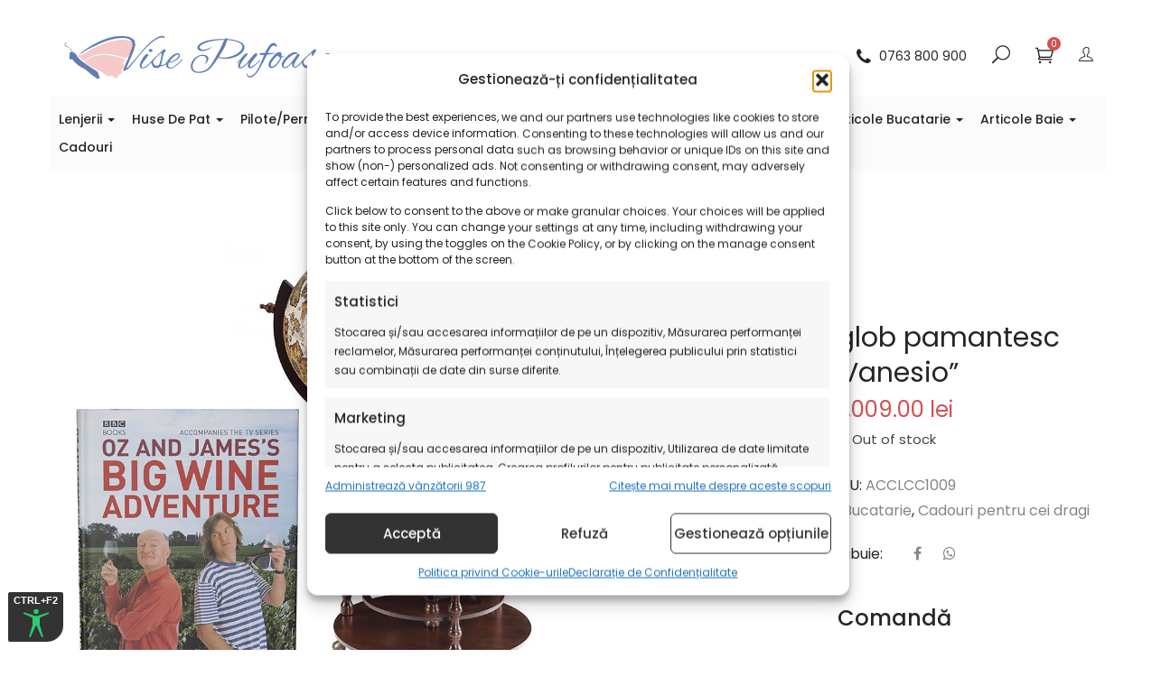

--- FILE ---
content_type: text/html; charset=UTF-8
request_url: https://www.visepufoase.ro/produs/articole-bucatarie-vise-pufoase/minibar-glob-pamantesc-vanesio/
body_size: 38009
content:
<!DOCTYPE html>
<html lang="ro-RO" class="no-js">
<head>

	<meta charset="UTF-8">
<script type="text/javascript">
/* <![CDATA[ */
var gform;gform||(document.addEventListener("gform_main_scripts_loaded",function(){gform.scriptsLoaded=!0}),document.addEventListener("gform/theme/scripts_loaded",function(){gform.themeScriptsLoaded=!0}),window.addEventListener("DOMContentLoaded",function(){gform.domLoaded=!0}),gform={domLoaded:!1,scriptsLoaded:!1,themeScriptsLoaded:!1,isFormEditor:()=>"function"==typeof InitializeEditor,callIfLoaded:function(o){return!(!gform.domLoaded||!gform.scriptsLoaded||!gform.themeScriptsLoaded&&!gform.isFormEditor()||(gform.isFormEditor()&&console.warn("The use of gform.initializeOnLoaded() is deprecated in the form editor context and will be removed in Gravity Forms 3.1."),o(),0))},initializeOnLoaded:function(o){gform.callIfLoaded(o)||(document.addEventListener("gform_main_scripts_loaded",()=>{gform.scriptsLoaded=!0,gform.callIfLoaded(o)}),document.addEventListener("gform/theme/scripts_loaded",()=>{gform.themeScriptsLoaded=!0,gform.callIfLoaded(o)}),window.addEventListener("DOMContentLoaded",()=>{gform.domLoaded=!0,gform.callIfLoaded(o)}))},hooks:{action:{},filter:{}},addAction:function(o,r,e,t){gform.addHook("action",o,r,e,t)},addFilter:function(o,r,e,t){gform.addHook("filter",o,r,e,t)},doAction:function(o){gform.doHook("action",o,arguments)},applyFilters:function(o){return gform.doHook("filter",o,arguments)},removeAction:function(o,r){gform.removeHook("action",o,r)},removeFilter:function(o,r,e){gform.removeHook("filter",o,r,e)},addHook:function(o,r,e,t,n){null==gform.hooks[o][r]&&(gform.hooks[o][r]=[]);var d=gform.hooks[o][r];null==n&&(n=r+"_"+d.length),gform.hooks[o][r].push({tag:n,callable:e,priority:t=null==t?10:t})},doHook:function(r,o,e){var t;if(e=Array.prototype.slice.call(e,1),null!=gform.hooks[r][o]&&((o=gform.hooks[r][o]).sort(function(o,r){return o.priority-r.priority}),o.forEach(function(o){"function"!=typeof(t=o.callable)&&(t=window[t]),"action"==r?t.apply(null,e):e[0]=t.apply(null,e)})),"filter"==r)return e[0]},removeHook:function(o,r,t,n){var e;null!=gform.hooks[o][r]&&(e=(e=gform.hooks[o][r]).filter(function(o,r,e){return!!(null!=n&&n!=o.tag||null!=t&&t!=o.priority)}),gform.hooks[o][r]=e)}});
/* ]]> */
</script>

	<meta name="viewport" content="width=device-width">
	
	<link rel="profile" href="https://gmpg.org/xfn/11">
	<link rel="pingback" href="https://www.visepufoase.ro/xmlrpc.php">
	
	<meta name='robots' content='index, follow, max-image-preview:large, max-snippet:-1, max-video-preview:-1' />
	<style>img:is([sizes="auto" i], [sizes^="auto," i]) { contain-intrinsic-size: 3000px 1500px }</style>
	
<!-- Google Tag Manager for WordPress by gtm4wp.com -->
<script data-cfasync="false" data-pagespeed-no-defer>
	var gtm4wp_datalayer_name = "dataLayer";
	var dataLayer = dataLayer || [];
	const gtm4wp_use_sku_instead = false;
	const gtm4wp_currency = 'RON';
	const gtm4wp_product_per_impression = 10;
	const gtm4wp_clear_ecommerce = false;
	const gtm4wp_datalayer_max_timeout = 2000;
</script>
<!-- End Google Tag Manager for WordPress by gtm4wp.com -->
	<!-- This site is optimized with the Yoast SEO plugin v26.0 - https://yoast.com/wordpress/plugins/seo/ -->
	<title>Minibar glob pamantesc „Vanesio” - Vise Pufoase</title>
	<link rel="canonical" href="https://www.visepufoase.ro/produs/articole-bucatarie-vise-pufoase/minibar-glob-pamantesc-vanesio/" />
	<meta property="og:locale" content="ro_RO" />
	<meta property="og:type" content="article" />
	<meta property="og:title" content="Minibar glob pamantesc „Vanesio” - Vise Pufoase" />
	<meta property="og:description" content="Minibar in forma de glob vintage pe suporturi de lemn și harta clasică de tip „ivory”. Cu minunatele ilustrații ale monștrilor marini, sirene și figuri mitologice, globul Vanesio poate purta 2 sau 3 sticle și aproximativ 9 pahare. Sticlele suplimentare pot fi plasate pe raftul inferior de la bază. Acest glob fascinant de băuturi va &hellip; Continue reading Minibar glob pamantesc „Vanesio”" />
	<meta property="og:url" content="https://www.visepufoase.ro/produs/articole-bucatarie-vise-pufoase/minibar-glob-pamantesc-vanesio/" />
	<meta property="og:site_name" content="Vise Pufoase" />
	<meta property="article:publisher" content="https://www.facebook.com/visepufoase/" />
	<meta property="article:modified_time" content="2023-05-12T11:46:27+00:00" />
	<meta property="og:image" content="https://www.visepufoase.ro/wp-content/uploads/2020/07/minibar-glob-pamantesc-vanesio-2.jpg" />
	<meta property="og:image:width" content="900" />
	<meta property="og:image:height" content="962" />
	<meta property="og:image:type" content="image/jpeg" />
	<meta name="twitter:card" content="summary_large_image" />
	<script type="application/ld+json" class="yoast-schema-graph">{"@context":"https://schema.org","@graph":[{"@type":"WebPage","@id":"https://www.visepufoase.ro/produs/articole-bucatarie-vise-pufoase/minibar-glob-pamantesc-vanesio/","url":"https://www.visepufoase.ro/produs/articole-bucatarie-vise-pufoase/minibar-glob-pamantesc-vanesio/","name":"Minibar glob pamantesc „Vanesio” - Vise Pufoase","isPartOf":{"@id":"https://www.visepufoase.ro/#website"},"primaryImageOfPage":{"@id":"https://www.visepufoase.ro/produs/articole-bucatarie-vise-pufoase/minibar-glob-pamantesc-vanesio/#primaryimage"},"image":{"@id":"https://www.visepufoase.ro/produs/articole-bucatarie-vise-pufoase/minibar-glob-pamantesc-vanesio/#primaryimage"},"thumbnailUrl":"https://www.visepufoase.ro/wp-content/uploads/2020/07/minibar-glob-pamantesc-vanesio-2.jpg","datePublished":"2020-07-21T11:47:02+00:00","dateModified":"2023-05-12T11:46:27+00:00","breadcrumb":{"@id":"https://www.visepufoase.ro/produs/articole-bucatarie-vise-pufoase/minibar-glob-pamantesc-vanesio/#breadcrumb"},"inLanguage":"ro-RO","potentialAction":[{"@type":"ReadAction","target":["https://www.visepufoase.ro/produs/articole-bucatarie-vise-pufoase/minibar-glob-pamantesc-vanesio/"]}]},{"@type":"ImageObject","inLanguage":"ro-RO","@id":"https://www.visepufoase.ro/produs/articole-bucatarie-vise-pufoase/minibar-glob-pamantesc-vanesio/#primaryimage","url":"https://www.visepufoase.ro/wp-content/uploads/2020/07/minibar-glob-pamantesc-vanesio-2.jpg","contentUrl":"https://www.visepufoase.ro/wp-content/uploads/2020/07/minibar-glob-pamantesc-vanesio-2.jpg","width":900,"height":962},{"@type":"BreadcrumbList","@id":"https://www.visepufoase.ro/produs/articole-bucatarie-vise-pufoase/minibar-glob-pamantesc-vanesio/#breadcrumb","itemListElement":[{"@type":"ListItem","position":1,"name":"Acasă","item":"https://www.visepufoase.ro/"},{"@type":"ListItem","position":2,"name":"Magazin","item":"https://www.visepufoase.ro/produse/"},{"@type":"ListItem","position":3,"name":"Minibar glob pamantesc „Vanesio”"}]},{"@type":"WebSite","@id":"https://www.visepufoase.ro/#website","url":"https://www.visepufoase.ro/","name":"Vise Pufoase","description":"","potentialAction":[{"@type":"SearchAction","target":{"@type":"EntryPoint","urlTemplate":"https://www.visepufoase.ro/?s={search_term_string}"},"query-input":{"@type":"PropertyValueSpecification","valueRequired":true,"valueName":"search_term_string"}}],"inLanguage":"ro-RO"}]}</script>
	<!-- / Yoast SEO plugin. -->


<link rel='dns-prefetch' href='//maps.google.com' />
<link rel='dns-prefetch' href='//fonts.googleapis.com' />
<link rel="alternate" type="application/rss+xml" title="Vise Pufoase &raquo; Flux" href="https://www.visepufoase.ro/feed/" />
<link rel="alternate" type="application/rss+xml" title="Vise Pufoase &raquo; Flux comentarii" href="https://www.visepufoase.ro/comments/feed/" />
<script type="text/javascript">
/* <![CDATA[ */
window._wpemojiSettings = {"baseUrl":"https:\/\/s.w.org\/images\/core\/emoji\/16.0.1\/72x72\/","ext":".png","svgUrl":"https:\/\/s.w.org\/images\/core\/emoji\/16.0.1\/svg\/","svgExt":".svg","source":{"concatemoji":"https:\/\/www.visepufoase.ro\/wp-includes\/js\/wp-emoji-release.min.js?ver=6.8.3"}};
/*! This file is auto-generated */
!function(s,n){var o,i,e;function c(e){try{var t={supportTests:e,timestamp:(new Date).valueOf()};sessionStorage.setItem(o,JSON.stringify(t))}catch(e){}}function p(e,t,n){e.clearRect(0,0,e.canvas.width,e.canvas.height),e.fillText(t,0,0);var t=new Uint32Array(e.getImageData(0,0,e.canvas.width,e.canvas.height).data),a=(e.clearRect(0,0,e.canvas.width,e.canvas.height),e.fillText(n,0,0),new Uint32Array(e.getImageData(0,0,e.canvas.width,e.canvas.height).data));return t.every(function(e,t){return e===a[t]})}function u(e,t){e.clearRect(0,0,e.canvas.width,e.canvas.height),e.fillText(t,0,0);for(var n=e.getImageData(16,16,1,1),a=0;a<n.data.length;a++)if(0!==n.data[a])return!1;return!0}function f(e,t,n,a){switch(t){case"flag":return n(e,"\ud83c\udff3\ufe0f\u200d\u26a7\ufe0f","\ud83c\udff3\ufe0f\u200b\u26a7\ufe0f")?!1:!n(e,"\ud83c\udde8\ud83c\uddf6","\ud83c\udde8\u200b\ud83c\uddf6")&&!n(e,"\ud83c\udff4\udb40\udc67\udb40\udc62\udb40\udc65\udb40\udc6e\udb40\udc67\udb40\udc7f","\ud83c\udff4\u200b\udb40\udc67\u200b\udb40\udc62\u200b\udb40\udc65\u200b\udb40\udc6e\u200b\udb40\udc67\u200b\udb40\udc7f");case"emoji":return!a(e,"\ud83e\udedf")}return!1}function g(e,t,n,a){var r="undefined"!=typeof WorkerGlobalScope&&self instanceof WorkerGlobalScope?new OffscreenCanvas(300,150):s.createElement("canvas"),o=r.getContext("2d",{willReadFrequently:!0}),i=(o.textBaseline="top",o.font="600 32px Arial",{});return e.forEach(function(e){i[e]=t(o,e,n,a)}),i}function t(e){var t=s.createElement("script");t.src=e,t.defer=!0,s.head.appendChild(t)}"undefined"!=typeof Promise&&(o="wpEmojiSettingsSupports",i=["flag","emoji"],n.supports={everything:!0,everythingExceptFlag:!0},e=new Promise(function(e){s.addEventListener("DOMContentLoaded",e,{once:!0})}),new Promise(function(t){var n=function(){try{var e=JSON.parse(sessionStorage.getItem(o));if("object"==typeof e&&"number"==typeof e.timestamp&&(new Date).valueOf()<e.timestamp+604800&&"object"==typeof e.supportTests)return e.supportTests}catch(e){}return null}();if(!n){if("undefined"!=typeof Worker&&"undefined"!=typeof OffscreenCanvas&&"undefined"!=typeof URL&&URL.createObjectURL&&"undefined"!=typeof Blob)try{var e="postMessage("+g.toString()+"("+[JSON.stringify(i),f.toString(),p.toString(),u.toString()].join(",")+"));",a=new Blob([e],{type:"text/javascript"}),r=new Worker(URL.createObjectURL(a),{name:"wpTestEmojiSupports"});return void(r.onmessage=function(e){c(n=e.data),r.terminate(),t(n)})}catch(e){}c(n=g(i,f,p,u))}t(n)}).then(function(e){for(var t in e)n.supports[t]=e[t],n.supports.everything=n.supports.everything&&n.supports[t],"flag"!==t&&(n.supports.everythingExceptFlag=n.supports.everythingExceptFlag&&n.supports[t]);n.supports.everythingExceptFlag=n.supports.everythingExceptFlag&&!n.supports.flag,n.DOMReady=!1,n.readyCallback=function(){n.DOMReady=!0}}).then(function(){return e}).then(function(){var e;n.supports.everything||(n.readyCallback(),(e=n.source||{}).concatemoji?t(e.concatemoji):e.wpemoji&&e.twemoji&&(t(e.twemoji),t(e.wpemoji)))}))}((window,document),window._wpemojiSettings);
/* ]]> */
</script>
<style id='wp-emoji-styles-inline-css' type='text/css'>

	img.wp-smiley, img.emoji {
		display: inline !important;
		border: none !important;
		box-shadow: none !important;
		height: 1em !important;
		width: 1em !important;
		margin: 0 0.07em !important;
		vertical-align: -0.1em !important;
		background: none !important;
		padding: 0 !important;
	}
</style>
<link rel='stylesheet' id='wp-block-library-css' href='https://www.visepufoase.ro/wp-includes/css/dist/block-library/style.min.css?ver=6.8.3' type='text/css' media='all' />
<style id='wp-block-library-theme-inline-css' type='text/css'>
.wp-block-audio :where(figcaption){color:#555;font-size:13px;text-align:center}.is-dark-theme .wp-block-audio :where(figcaption){color:#ffffffa6}.wp-block-audio{margin:0 0 1em}.wp-block-code{border:1px solid #ccc;border-radius:4px;font-family:Menlo,Consolas,monaco,monospace;padding:.8em 1em}.wp-block-embed :where(figcaption){color:#555;font-size:13px;text-align:center}.is-dark-theme .wp-block-embed :where(figcaption){color:#ffffffa6}.wp-block-embed{margin:0 0 1em}.blocks-gallery-caption{color:#555;font-size:13px;text-align:center}.is-dark-theme .blocks-gallery-caption{color:#ffffffa6}:root :where(.wp-block-image figcaption){color:#555;font-size:13px;text-align:center}.is-dark-theme :root :where(.wp-block-image figcaption){color:#ffffffa6}.wp-block-image{margin:0 0 1em}.wp-block-pullquote{border-bottom:4px solid;border-top:4px solid;color:currentColor;margin-bottom:1.75em}.wp-block-pullquote cite,.wp-block-pullquote footer,.wp-block-pullquote__citation{color:currentColor;font-size:.8125em;font-style:normal;text-transform:uppercase}.wp-block-quote{border-left:.25em solid;margin:0 0 1.75em;padding-left:1em}.wp-block-quote cite,.wp-block-quote footer{color:currentColor;font-size:.8125em;font-style:normal;position:relative}.wp-block-quote:where(.has-text-align-right){border-left:none;border-right:.25em solid;padding-left:0;padding-right:1em}.wp-block-quote:where(.has-text-align-center){border:none;padding-left:0}.wp-block-quote.is-large,.wp-block-quote.is-style-large,.wp-block-quote:where(.is-style-plain){border:none}.wp-block-search .wp-block-search__label{font-weight:700}.wp-block-search__button{border:1px solid #ccc;padding:.375em .625em}:where(.wp-block-group.has-background){padding:1.25em 2.375em}.wp-block-separator.has-css-opacity{opacity:.4}.wp-block-separator{border:none;border-bottom:2px solid;margin-left:auto;margin-right:auto}.wp-block-separator.has-alpha-channel-opacity{opacity:1}.wp-block-separator:not(.is-style-wide):not(.is-style-dots){width:100px}.wp-block-separator.has-background:not(.is-style-dots){border-bottom:none;height:1px}.wp-block-separator.has-background:not(.is-style-wide):not(.is-style-dots){height:2px}.wp-block-table{margin:0 0 1em}.wp-block-table td,.wp-block-table th{word-break:normal}.wp-block-table :where(figcaption){color:#555;font-size:13px;text-align:center}.is-dark-theme .wp-block-table :where(figcaption){color:#ffffffa6}.wp-block-video :where(figcaption){color:#555;font-size:13px;text-align:center}.is-dark-theme .wp-block-video :where(figcaption){color:#ffffffa6}.wp-block-video{margin:0 0 1em}:root :where(.wp-block-template-part.has-background){margin-bottom:0;margin-top:0;padding:1.25em 2.375em}
</style>
<style id='classic-theme-styles-inline-css' type='text/css'>
/*! This file is auto-generated */
.wp-block-button__link{color:#fff;background-color:#32373c;border-radius:9999px;box-shadow:none;text-decoration:none;padding:calc(.667em + 2px) calc(1.333em + 2px);font-size:1.125em}.wp-block-file__button{background:#32373c;color:#fff;text-decoration:none}
</style>
<style id='global-styles-inline-css' type='text/css'>
:root{--wp--preset--aspect-ratio--square: 1;--wp--preset--aspect-ratio--4-3: 4/3;--wp--preset--aspect-ratio--3-4: 3/4;--wp--preset--aspect-ratio--3-2: 3/2;--wp--preset--aspect-ratio--2-3: 2/3;--wp--preset--aspect-ratio--16-9: 16/9;--wp--preset--aspect-ratio--9-16: 9/16;--wp--preset--color--black: #000000;--wp--preset--color--cyan-bluish-gray: #abb8c3;--wp--preset--color--white: #ffffff;--wp--preset--color--pale-pink: #f78da7;--wp--preset--color--vivid-red: #cf2e2e;--wp--preset--color--luminous-vivid-orange: #ff6900;--wp--preset--color--luminous-vivid-amber: #fcb900;--wp--preset--color--light-green-cyan: #7bdcb5;--wp--preset--color--vivid-green-cyan: #00d084;--wp--preset--color--pale-cyan-blue: #8ed1fc;--wp--preset--color--vivid-cyan-blue: #0693e3;--wp--preset--color--vivid-purple: #9b51e0;--wp--preset--gradient--vivid-cyan-blue-to-vivid-purple: linear-gradient(135deg,rgba(6,147,227,1) 0%,rgb(155,81,224) 100%);--wp--preset--gradient--light-green-cyan-to-vivid-green-cyan: linear-gradient(135deg,rgb(122,220,180) 0%,rgb(0,208,130) 100%);--wp--preset--gradient--luminous-vivid-amber-to-luminous-vivid-orange: linear-gradient(135deg,rgba(252,185,0,1) 0%,rgba(255,105,0,1) 100%);--wp--preset--gradient--luminous-vivid-orange-to-vivid-red: linear-gradient(135deg,rgba(255,105,0,1) 0%,rgb(207,46,46) 100%);--wp--preset--gradient--very-light-gray-to-cyan-bluish-gray: linear-gradient(135deg,rgb(238,238,238) 0%,rgb(169,184,195) 100%);--wp--preset--gradient--cool-to-warm-spectrum: linear-gradient(135deg,rgb(74,234,220) 0%,rgb(151,120,209) 20%,rgb(207,42,186) 40%,rgb(238,44,130) 60%,rgb(251,105,98) 80%,rgb(254,248,76) 100%);--wp--preset--gradient--blush-light-purple: linear-gradient(135deg,rgb(255,206,236) 0%,rgb(152,150,240) 100%);--wp--preset--gradient--blush-bordeaux: linear-gradient(135deg,rgb(254,205,165) 0%,rgb(254,45,45) 50%,rgb(107,0,62) 100%);--wp--preset--gradient--luminous-dusk: linear-gradient(135deg,rgb(255,203,112) 0%,rgb(199,81,192) 50%,rgb(65,88,208) 100%);--wp--preset--gradient--pale-ocean: linear-gradient(135deg,rgb(255,245,203) 0%,rgb(182,227,212) 50%,rgb(51,167,181) 100%);--wp--preset--gradient--electric-grass: linear-gradient(135deg,rgb(202,248,128) 0%,rgb(113,206,126) 100%);--wp--preset--gradient--midnight: linear-gradient(135deg,rgb(2,3,129) 0%,rgb(40,116,252) 100%);--wp--preset--font-size--small: 13px;--wp--preset--font-size--medium: 20px;--wp--preset--font-size--large: 36px;--wp--preset--font-size--x-large: 42px;--wp--preset--spacing--20: 0.44rem;--wp--preset--spacing--30: 0.67rem;--wp--preset--spacing--40: 1rem;--wp--preset--spacing--50: 1.5rem;--wp--preset--spacing--60: 2.25rem;--wp--preset--spacing--70: 3.38rem;--wp--preset--spacing--80: 5.06rem;--wp--preset--shadow--natural: 6px 6px 9px rgba(0, 0, 0, 0.2);--wp--preset--shadow--deep: 12px 12px 50px rgba(0, 0, 0, 0.4);--wp--preset--shadow--sharp: 6px 6px 0px rgba(0, 0, 0, 0.2);--wp--preset--shadow--outlined: 6px 6px 0px -3px rgba(255, 255, 255, 1), 6px 6px rgba(0, 0, 0, 1);--wp--preset--shadow--crisp: 6px 6px 0px rgba(0, 0, 0, 1);}:where(.is-layout-flex){gap: 0.5em;}:where(.is-layout-grid){gap: 0.5em;}body .is-layout-flex{display: flex;}.is-layout-flex{flex-wrap: wrap;align-items: center;}.is-layout-flex > :is(*, div){margin: 0;}body .is-layout-grid{display: grid;}.is-layout-grid > :is(*, div){margin: 0;}:where(.wp-block-columns.is-layout-flex){gap: 2em;}:where(.wp-block-columns.is-layout-grid){gap: 2em;}:where(.wp-block-post-template.is-layout-flex){gap: 1.25em;}:where(.wp-block-post-template.is-layout-grid){gap: 1.25em;}.has-black-color{color: var(--wp--preset--color--black) !important;}.has-cyan-bluish-gray-color{color: var(--wp--preset--color--cyan-bluish-gray) !important;}.has-white-color{color: var(--wp--preset--color--white) !important;}.has-pale-pink-color{color: var(--wp--preset--color--pale-pink) !important;}.has-vivid-red-color{color: var(--wp--preset--color--vivid-red) !important;}.has-luminous-vivid-orange-color{color: var(--wp--preset--color--luminous-vivid-orange) !important;}.has-luminous-vivid-amber-color{color: var(--wp--preset--color--luminous-vivid-amber) !important;}.has-light-green-cyan-color{color: var(--wp--preset--color--light-green-cyan) !important;}.has-vivid-green-cyan-color{color: var(--wp--preset--color--vivid-green-cyan) !important;}.has-pale-cyan-blue-color{color: var(--wp--preset--color--pale-cyan-blue) !important;}.has-vivid-cyan-blue-color{color: var(--wp--preset--color--vivid-cyan-blue) !important;}.has-vivid-purple-color{color: var(--wp--preset--color--vivid-purple) !important;}.has-black-background-color{background-color: var(--wp--preset--color--black) !important;}.has-cyan-bluish-gray-background-color{background-color: var(--wp--preset--color--cyan-bluish-gray) !important;}.has-white-background-color{background-color: var(--wp--preset--color--white) !important;}.has-pale-pink-background-color{background-color: var(--wp--preset--color--pale-pink) !important;}.has-vivid-red-background-color{background-color: var(--wp--preset--color--vivid-red) !important;}.has-luminous-vivid-orange-background-color{background-color: var(--wp--preset--color--luminous-vivid-orange) !important;}.has-luminous-vivid-amber-background-color{background-color: var(--wp--preset--color--luminous-vivid-amber) !important;}.has-light-green-cyan-background-color{background-color: var(--wp--preset--color--light-green-cyan) !important;}.has-vivid-green-cyan-background-color{background-color: var(--wp--preset--color--vivid-green-cyan) !important;}.has-pale-cyan-blue-background-color{background-color: var(--wp--preset--color--pale-cyan-blue) !important;}.has-vivid-cyan-blue-background-color{background-color: var(--wp--preset--color--vivid-cyan-blue) !important;}.has-vivid-purple-background-color{background-color: var(--wp--preset--color--vivid-purple) !important;}.has-black-border-color{border-color: var(--wp--preset--color--black) !important;}.has-cyan-bluish-gray-border-color{border-color: var(--wp--preset--color--cyan-bluish-gray) !important;}.has-white-border-color{border-color: var(--wp--preset--color--white) !important;}.has-pale-pink-border-color{border-color: var(--wp--preset--color--pale-pink) !important;}.has-vivid-red-border-color{border-color: var(--wp--preset--color--vivid-red) !important;}.has-luminous-vivid-orange-border-color{border-color: var(--wp--preset--color--luminous-vivid-orange) !important;}.has-luminous-vivid-amber-border-color{border-color: var(--wp--preset--color--luminous-vivid-amber) !important;}.has-light-green-cyan-border-color{border-color: var(--wp--preset--color--light-green-cyan) !important;}.has-vivid-green-cyan-border-color{border-color: var(--wp--preset--color--vivid-green-cyan) !important;}.has-pale-cyan-blue-border-color{border-color: var(--wp--preset--color--pale-cyan-blue) !important;}.has-vivid-cyan-blue-border-color{border-color: var(--wp--preset--color--vivid-cyan-blue) !important;}.has-vivid-purple-border-color{border-color: var(--wp--preset--color--vivid-purple) !important;}.has-vivid-cyan-blue-to-vivid-purple-gradient-background{background: var(--wp--preset--gradient--vivid-cyan-blue-to-vivid-purple) !important;}.has-light-green-cyan-to-vivid-green-cyan-gradient-background{background: var(--wp--preset--gradient--light-green-cyan-to-vivid-green-cyan) !important;}.has-luminous-vivid-amber-to-luminous-vivid-orange-gradient-background{background: var(--wp--preset--gradient--luminous-vivid-amber-to-luminous-vivid-orange) !important;}.has-luminous-vivid-orange-to-vivid-red-gradient-background{background: var(--wp--preset--gradient--luminous-vivid-orange-to-vivid-red) !important;}.has-very-light-gray-to-cyan-bluish-gray-gradient-background{background: var(--wp--preset--gradient--very-light-gray-to-cyan-bluish-gray) !important;}.has-cool-to-warm-spectrum-gradient-background{background: var(--wp--preset--gradient--cool-to-warm-spectrum) !important;}.has-blush-light-purple-gradient-background{background: var(--wp--preset--gradient--blush-light-purple) !important;}.has-blush-bordeaux-gradient-background{background: var(--wp--preset--gradient--blush-bordeaux) !important;}.has-luminous-dusk-gradient-background{background: var(--wp--preset--gradient--luminous-dusk) !important;}.has-pale-ocean-gradient-background{background: var(--wp--preset--gradient--pale-ocean) !important;}.has-electric-grass-gradient-background{background: var(--wp--preset--gradient--electric-grass) !important;}.has-midnight-gradient-background{background: var(--wp--preset--gradient--midnight) !important;}.has-small-font-size{font-size: var(--wp--preset--font-size--small) !important;}.has-medium-font-size{font-size: var(--wp--preset--font-size--medium) !important;}.has-large-font-size{font-size: var(--wp--preset--font-size--large) !important;}.has-x-large-font-size{font-size: var(--wp--preset--font-size--x-large) !important;}
:where(.wp-block-post-template.is-layout-flex){gap: 1.25em;}:where(.wp-block-post-template.is-layout-grid){gap: 1.25em;}
:where(.wp-block-columns.is-layout-flex){gap: 2em;}:where(.wp-block-columns.is-layout-grid){gap: 2em;}
:root :where(.wp-block-pullquote){font-size: 1.5em;line-height: 1.6;}
</style>
<link rel='stylesheet' id='gls-css' href='https://www.visepufoase.ro/wp-content/plugins/gls/public/css/gls-public.css?ver=1.1.0' type='text/css' media='all' />
<link rel='stylesheet' id='woo_discount_rules_front_end-css' href='https://www.visepufoase.ro/wp-content/plugins/woo-discount-rules/v1/assets/css/woo_discount_rules.css?ver=2.3.4' type='text/css' media='all' />
<link rel='stylesheet' id='photoswipe-css' href='https://www.visepufoase.ro/wp-content/plugins/woocommerce/assets/css/photoswipe/photoswipe.min.css?ver=8.9.3' type='text/css' media='all' />
<link rel='stylesheet' id='photoswipe-default-skin-css' href='https://www.visepufoase.ro/wp-content/plugins/woocommerce/assets/css/photoswipe/default-skin/default-skin.min.css?ver=8.9.3' type='text/css' media='all' />
<link rel='stylesheet' id='woocommerce-layout-css' href='https://www.visepufoase.ro/wp-content/plugins/woocommerce/assets/css/woocommerce-layout.css?ver=8.9.3' type='text/css' media='all' />
<link rel='stylesheet' id='woocommerce-smallscreen-css' href='https://www.visepufoase.ro/wp-content/plugins/woocommerce/assets/css/woocommerce-smallscreen.css?ver=8.9.3' type='text/css' media='only screen and (max-width: 768px)' />
<link rel='stylesheet' id='woocommerce-general-css' href='https://www.visepufoase.ro/wp-content/plugins/woocommerce/assets/css/woocommerce.css?ver=8.9.3' type='text/css' media='all' />
<style id='woocommerce-inline-inline-css' type='text/css'>
.woocommerce form .form-row .required { visibility: visible; }
</style>
<link rel='stylesheet' id='cmplz-general-css' href='https://www.visepufoase.ro/wp-content/plugins/complianz-gdpr-premium/assets/css/cookieblocker.min.css?ver=1754468930' type='text/css' media='all' />
<link rel='stylesheet' id='yith-infs-style-css' href='https://www.visepufoase.ro/wp-content/plugins/yith-infinite-scrolling/assets/css/frontend.css?ver=2.2.0' type='text/css' media='all' />
<link rel='stylesheet' id='kossy-theme-fonts-css' href='https://fonts.googleapis.com/css?family=Rubik:400,500,700|Mr+Dafoe|Yantramanav|Poppins:400,700&#038;subset=latin%2Clatin-ext' type='text/css' media='all' />
<link rel='stylesheet' id='algolia-autocomplete-css' href='https://www.visepufoase.ro/wp-content/plugins/wp-search-with-algolia/css/algolia-autocomplete.css?ver=2.1.0' type='text/css' media='all' />
<link rel='stylesheet' id='awcfe-frontend-css' href='https://www.visepufoase.ro/wp-content/plugins/checkout-field-editor-and-manager-for-woocommerce/assets/css/frontend.css?ver=2.2.26' type='text/css' media='all' />
<link rel='stylesheet' id='kossy-woocommerce-css' href='https://www.visepufoase.ro/wp-content/themes/kossy/css/woocommerce.css?ver=1.39' type='text/css' media='all' />
<link rel='stylesheet' id='font-themify-css' href='https://www.visepufoase.ro/wp-content/themes/kossy/css/themify-icons.css?ver=1.0.0' type='text/css' media='all' />
<link rel='stylesheet' id='font-eleganticon-css' href='https://www.visepufoase.ro/wp-content/themes/kossy/css/eleganticon-style.css?ver=1.0.0' type='text/css' media='all' />
<link rel='stylesheet' id='animate-css' href='https://www.visepufoase.ro/wp-content/themes/kossy/css/animate.css?ver=3.6.0' type='text/css' media='all' />
<link rel='stylesheet' id='bootstrap-css' href='https://www.visepufoase.ro/wp-content/themes/kossy/css/bootstrap.css?ver=3.2.0' type='text/css' media='all' />
<link rel='stylesheet' id='slick-css' href='https://www.visepufoase.ro/wp-content/themes/kossy/css/slick.css?ver=1.8.0' type='text/css' media='all' />
<link rel='stylesheet' id='magnific-popup-css' href='https://www.visepufoase.ro/wp-content/themes/kossy/js/magnific/magnific-popup.css?ver=1.1.0' type='text/css' media='all' />
<link rel='stylesheet' id='perfect-scrollbar-css' href='https://www.visepufoase.ro/wp-content/themes/kossy/css/perfect-scrollbar.css?ver=0.6.12' type='text/css' media='all' />
<link rel='stylesheet' id='kossy-template-css' href='https://www.visepufoase.ro/wp-content/themes/kossy/css/template.css?ver=3.2' type='text/css' media='all' />
<style id='kossy-template-inline-css' type='text/css'>
.vc_custom_1611060727832{background-color: #f2f2f2 !important;}
h1, h2, h3, h4, h5, h6, .widget-title,.widgettitle{font-family:'Poppins',sans-serif;}/* Second Font */body{font-family:'Poppins',sans-serif;}/***************************************************************//* Top Bar *****************************************************//***************************************************************//* Top Bar Backgound *//* Top Bar Color *//* Top Bar Link Color *//***************************************************************//* Header *****************************************************//***************************************************************//* Header Backgound */#apus-header .sticky-header,.dark-menu-sidebar,#apus-header {}/* Header Color *//* Header Link Color *//* Header Link Color Active *//* Menu Link Color *//* Menu Link Color Active *//***************************************************************//* Main Content *****************************************************//***************************************************************//*  Backgound */#apus-main-content {}/* main_content Color *//* main_content Link Color *//* main_content Link Color Hover*//***************************************************************//* Footer *****************************************************//***************************************************************//* Footer Backgound */#apus-footer {}/* Footer Heading Color*//* Footer Color *//* Footer Link Color *//* Footer Link Color Hover*//***************************************************************//* Copyright *****************************************************//***************************************************************//* Copyright Backgound */.apus-copyright {}/* Footer Color *//* Footer Link Color *//* Footer Link Color Hover*//* Woocommerce Breadcrumbs */
</style>
<link rel='stylesheet' id='kossy-style-css' href='https://www.visepufoase.ro/wp-content/themes/kossy/style.css?ver=3.2' type='text/css' media='all' />
<link rel='stylesheet' id='chld_thm_cfg_child-css' href='https://www.visepufoase.ro/wp-content/themes/kossy-child/style.css?ver=1.23.26106337202' type='text/css' media='all' />
<link rel='stylesheet' id='font-awesome-css' href='https://www.visepufoase.ro/wp-content/plugins/yith-infinite-scrolling/plugin-fw/assets/fonts/font-awesome/font-awesome.min.css?ver=4.7.0' type='text/css' media='all' />
<style id='font-awesome-inline-css' type='text/css'>
[data-font="FontAwesome"]:before {font-family: 'FontAwesome' !important;content: attr(data-icon) !important;speak: none !important;font-weight: normal !important;font-variant: normal !important;text-transform: none !important;line-height: 1 !important;font-style: normal !important;-webkit-font-smoothing: antialiased !important;-moz-osx-font-smoothing: grayscale !important;}
</style>
<script type="text/template" id="tmpl-variation-template">
	<div class="woocommerce-variation-description">{{{ data.variation.variation_description }}}</div>
	<div class="woocommerce-variation-price">{{{ data.variation.price_html }}}</div>
	<div class="woocommerce-variation-availability">{{{ data.variation.availability_html }}}</div>
</script>
<script type="text/template" id="tmpl-unavailable-variation-template">
	<p>Sorry, this product is unavailable. Please choose a different combination.</p>
</script>
<script type="text/javascript" src="https://www.visepufoase.ro/wp-content/plugins/complianz-gdpr-premium/pro/tcf-stub/build/index.js?ver=1754468929" id="cmplz-tcf-stub-js"></script>
<script type="text/javascript" src="https://www.visepufoase.ro/wp-includes/js/jquery/jquery.min.js?ver=3.7.1" id="jquery-core-js"></script>
<script type="text/javascript" src="https://www.visepufoase.ro/wp-includes/js/jquery/jquery-migrate.min.js?ver=3.4.1" id="jquery-migrate-js"></script>
<script type="text/javascript" src="https://www.visepufoase.ro/wp-content/plugins/gls/public/js/gls-public.js?ver=1.1.0" id="gls-js"></script>
<script type="text/javascript" src="https://www.visepufoase.ro/wp-content/plugins/woocommerce/assets/js/zoom/jquery.zoom.min.js?ver=1.7.21-wc.8.9.3" id="zoom-js" defer="defer" data-wp-strategy="defer"></script>
<script type="text/javascript" src="https://www.visepufoase.ro/wp-content/plugins/woocommerce/assets/js/photoswipe/photoswipe.min.js?ver=4.1.1-wc.8.9.3" id="photoswipe-js" defer="defer" data-wp-strategy="defer"></script>
<script type="text/javascript" src="https://www.visepufoase.ro/wp-content/plugins/woocommerce/assets/js/photoswipe/photoswipe-ui-default.min.js?ver=4.1.1-wc.8.9.3" id="photoswipe-ui-default-js" defer="defer" data-wp-strategy="defer"></script>
<script type="text/javascript" id="wc-single-product-js-extra">
/* <![CDATA[ */
var wc_single_product_params = {"i18n_required_rating_text":"Please select a rating","review_rating_required":"yes","flexslider":{"rtl":false,"animation":"slide","smoothHeight":true,"directionNav":false,"controlNav":"thumbnails","slideshow":false,"animationSpeed":500,"animationLoop":false,"allowOneSlide":false},"zoom_enabled":"1","zoom_options":[],"photoswipe_enabled":"1","photoswipe_options":{"shareEl":false,"closeOnScroll":false,"history":false,"hideAnimationDuration":0,"showAnimationDuration":0},"flexslider_enabled":"1"};
/* ]]> */
</script>
<script type="text/javascript" src="https://www.visepufoase.ro/wp-content/plugins/woocommerce/assets/js/frontend/single-product.min.js?ver=8.9.3" id="wc-single-product-js" defer="defer" data-wp-strategy="defer"></script>
<script type="text/javascript" src="https://www.visepufoase.ro/wp-content/plugins/woocommerce/assets/js/jquery-blockui/jquery.blockUI.min.js?ver=2.7.0-wc.8.9.3" id="jquery-blockui-js" defer="defer" data-wp-strategy="defer"></script>
<script type="text/javascript" src="https://www.visepufoase.ro/wp-content/plugins/woocommerce/assets/js/js-cookie/js.cookie.min.js?ver=2.1.4-wc.8.9.3" id="js-cookie-js" defer="defer" data-wp-strategy="defer"></script>
<script type="text/javascript" id="woocommerce-js-extra">
/* <![CDATA[ */
var woocommerce_params = {"ajax_url":"\/wp-admin\/admin-ajax.php","wc_ajax_url":"\/?wc-ajax=%%endpoint%%"};
/* ]]> */
</script>
<script type="text/javascript" src="https://www.visepufoase.ro/wp-content/plugins/woocommerce/assets/js/frontend/woocommerce.min.js?ver=8.9.3" id="woocommerce-js" defer="defer" data-wp-strategy="defer"></script>
<script type="text/javascript" id="cmplz-tcf-js-extra">
/* <![CDATA[ */
var cmplz_tcf = {"cmp_url":"https:\/\/www.visepufoase.ro\/wp-content\/uploads\/complianz\/","retention_string":"Retention in days","undeclared_string":"Not declared","isServiceSpecific":"1","excludedVendors":{"15":15,"66":66,"119":119,"139":139,"141":141,"174":174,"192":192,"262":262,"375":375,"377":377,"387":387,"427":427,"435":435,"512":512,"527":527,"569":569,"581":581,"587":587,"626":626,"644":644,"667":667,"713":713,"733":733,"736":736,"748":748,"776":776,"806":806,"822":822,"830":830,"836":836,"856":856,"879":879,"882":882,"888":888,"909":909,"970":970,"986":986,"1015":1015,"1018":1018,"1022":1022,"1039":1039,"1078":1078,"1079":1079,"1094":1094,"1149":1149,"1156":1156,"1167":1167,"1173":1173,"1199":1199,"1211":1211,"1216":1216,"1252":1252,"1263":1263,"1298":1298,"1305":1305,"1342":1342,"1343":1343,"1355":1355,"1365":1365,"1366":1366,"1368":1368,"1371":1371,"1373":1373,"1391":1391,"1405":1405,"1418":1418,"1423":1423,"1425":1425,"1440":1440,"1442":1442,"1482":1482,"1492":1492,"1496":1496,"1503":1503,"1508":1508,"1509":1509,"1510":1510,"1519":1519},"purposes":[1,2,3,4,5,6,7,8,9,10,11],"specialPurposes":[1,2],"features":[1,2,3],"specialFeatures":[],"publisherCountryCode":"RO","lspact":"N","ccpa_applies":"","ac_mode":"1","debug":"","prefix":"cmplz_"};
/* ]]> */
</script>
<script defer type="text/javascript" src="https://www.visepufoase.ro/wp-content/plugins/complianz-gdpr-premium/pro/tcf/build/index.js?ver=19bc4da4da0039b340b0" id="cmplz-tcf-js"></script>
<script type="text/javascript" src="https://www.visepufoase.ro/wp-content/themes/kossy-child/js/footer-mobile-search.js?ver=6.8.3" id="vp-footer-search-js"></script>
<script type="text/javascript" src="//maps.google.com/maps/api/js?key&amp;ver=6.8.3" id="google-maps-api-js"></script>
<script type="text/javascript" src="https://www.visepufoase.ro/wp-includes/js/underscore.min.js?ver=1.13.7" id="underscore-js"></script>
<script type="text/javascript" id="wp-util-js-extra">
/* <![CDATA[ */
var _wpUtilSettings = {"ajax":{"url":"\/wp-admin\/admin-ajax.php"}};
/* ]]> */
</script>
<script type="text/javascript" src="https://www.visepufoase.ro/wp-includes/js/wp-util.min.js?ver=6.8.3" id="wp-util-js"></script>
<script type="text/javascript" id="wc-add-to-cart-variation-js-extra">
/* <![CDATA[ */
var wc_add_to_cart_variation_params = {"wc_ajax_url":"\/?wc-ajax=%%endpoint%%","i18n_no_matching_variations_text":"Sorry, no products matched your selection. Please choose a different combination.","i18n_make_a_selection_text":"Please select some product options before adding this product to your cart.","i18n_unavailable_text":"Sorry, this product is unavailable. Please choose a different combination."};
/* ]]> */
</script>
<script type="text/javascript" src="https://www.visepufoase.ro/wp-content/plugins/woocommerce/assets/js/frontend/add-to-cart-variation.min.js?ver=8.9.3" id="wc-add-to-cart-variation-js" defer="defer" data-wp-strategy="defer"></script>
<script type="text/javascript" id="woocommerce-tokenization-form-js-extra">
/* <![CDATA[ */
var wc_tokenization_form_params = {"is_registration_required":"","is_logged_in":""};
/* ]]> */
</script>
<script type="text/javascript" src="https://www.visepufoase.ro/wp-content/plugins/woocommerce/assets/js/frontend/tokenization-form.min.js?ver=8.9.3" id="woocommerce-tokenization-form-js"></script>
<link rel="https://api.w.org/" href="https://www.visepufoase.ro/wp-json/" /><link rel="alternate" title="JSON" type="application/json" href="https://www.visepufoase.ro/wp-json/wp/v2/product/23921" /><link rel="EditURI" type="application/rsd+xml" title="RSD" href="https://www.visepufoase.ro/xmlrpc.php?rsd" />
<link rel='shortlink' href='https://www.visepufoase.ro/?p=23921' />
<link rel="alternate" title="oEmbed (JSON)" type="application/json+oembed" href="https://www.visepufoase.ro/wp-json/oembed/1.0/embed?url=https%3A%2F%2Fwww.visepufoase.ro%2Fprodus%2Farticole-bucatarie-vise-pufoase%2Fminibar-glob-pamantesc-vanesio%2F" />
<link rel="alternate" title="oEmbed (XML)" type="text/xml+oembed" href="https://www.visepufoase.ro/wp-json/oembed/1.0/embed?url=https%3A%2F%2Fwww.visepufoase.ro%2Fprodus%2Farticole-bucatarie-vise-pufoase%2Fminibar-glob-pamantesc-vanesio%2F&#038;format=xml" />
<meta name="framework" content="Redux 4.1.24" />
<!-- This website runs the Product Feed PRO for WooCommerce by AdTribes.io plugin - version woocommercesea_option_installed_version -->
			<style>.cmplz-hidden {
					display: none !important;
				}</style>
<!-- Google Tag Manager for WordPress by gtm4wp.com -->
<!-- GTM Container placement set to off -->
<script data-cfasync="false" data-pagespeed-no-defer>
	var dataLayer_content = {"customerTotalOrders":0,"customerTotalOrderValue":0,"customerFirstName":"","customerLastName":"","customerBillingFirstName":"","customerBillingLastName":"","customerBillingCompany":"","customerBillingAddress1":"","customerBillingAddress2":"","customerBillingCity":"","customerBillingState":"","customerBillingPostcode":"","customerBillingCountry":"","customerBillingEmail":"","customerBillingEmailHash":"","customerBillingPhone":"","customerShippingFirstName":"","customerShippingLastName":"","customerShippingCompany":"","customerShippingAddress1":"","customerShippingAddress2":"","customerShippingCity":"","customerShippingState":"","customerShippingPostcode":"","customerShippingCountry":"","cartContent":{"totals":{"applied_coupons":[],"discount_total":0,"subtotal":0,"total":0},"items":[]},"productRatingCounts":[],"productAverageRating":0,"productReviewCount":0,"productType":"simple","productIsVariable":0};
	dataLayer.push( dataLayer_content );
</script>
<script data-cfasync="false" data-pagespeed-no-defer>
	console.warn && console.warn("[GTM4WP] Google Tag Manager container code placement set to OFF !!!");
	console.warn && console.warn("[GTM4WP] Data layer codes are active but GTM container must be loaded using custom coding !!!");
</script>
<!-- End Google Tag Manager for WordPress by gtm4wp.com -->	<noscript><style>.woocommerce-product-gallery{ opacity: 1 !important; }</style></noscript>
	<meta name="generator" content="Powered by WPBakery Page Builder - drag and drop page builder for WordPress."/>
		<style>
			.algolia-search-highlight {
				background-color: #fffbcc;
				border-radius: 2px;
				font-style: normal;
			}
		</style>
		<link rel="icon" href="https://www.visepufoase.ro/wp-content/uploads/2016/07/visepufoase-favicon.png" sizes="32x32" />
<link rel="icon" href="https://www.visepufoase.ro/wp-content/uploads/2016/07/visepufoase-favicon.png" sizes="192x192" />
<link rel="apple-touch-icon" href="https://www.visepufoase.ro/wp-content/uploads/2016/07/visepufoase-favicon.png" />
<meta name="msapplication-TileImage" content="https://www.visepufoase.ro/wp-content/uploads/2016/07/visepufoase-favicon.png" />
		<style type="text/css" id="wp-custom-css">
			label[for="shipping_method_0_free_shipping3"] {
	background: #008003;
	color: #fff;
	border-radius: 3px;
	padding: 1px 4px;
}		</style>
		<noscript><style> .wpb_animate_when_almost_visible { opacity: 1; }</style></noscript>	
</head>
<body data-cmplz=1 class="wp-singular product-template-default single single-product postid-23921 wp-embed-responsive wp-theme-kossy wp-child-theme-kossy-child theme-kossy woocommerce woocommerce-page woocommerce-no-js image-lazy-loading body-footer-mobile v1 wpb-js-composer js-comp-ver-6.5.0 vc_responsive">
    
    <div id="fb-root"></div>
    <script type="text/plain" data-service="facebook" data-category="marketing" async defer crossorigin="anonymous" data-cmplz-src="https://connect.facebook.net/ro_RO/sdk.js#xfbml=1&version=v9.0&appId=729616213814054&autoLogAppEvents=1" nonce="6jEo0c5R"></script>
    
<!--<div class="livrare-gratuita-header" style="background:#f25959; padding: 5px;"><p style="color:#fff; text-align: center; margin: 0;">ACUM, ai Livrare GRATUITĂ la orice comandă!</p></div>-->
   

<div id="wrapper-container" class="wrapper-container">
    
    	<div id="apus-mobile-menu" class="apus-offcanvas hidden-lg hidden-md"> 
    <div class="apus-offcanvas-body">
        <div class="offcanvas-head bg-primary">
            <a class="btn-toggle-canvas" data-toggle="offcanvas">
                <i class="ti-close"></i> <span>Închide</span>
            </a>
        </div>
        <nav class="navbar navbar-offcanvas navbar-static" role="navigation">
            <div class="navbar-collapse navbar-offcanvas-collapse">
                <ul id="main-mobile-menu" class="nav navbar-nav main-mobile-menu">
                    <li id="menu-item-1079" class="has-submenu menu-item-1079"><a>Lenjerii</a> <span class="icon-toggle"><i class="ti-plus"></i></span>
<ul class="sub-menu">
	<li id="menu-item-46804" class="menu-item-46804"><a href="https://www.visepufoase.ro/categorie/lenjerii-finet-6-piese-cu-husa-elastic/">Lenjerii Finet<div class="menu-item-description">Alege o lenjerie de calitate, confectionata din finet, set complet, 6 piese si husa de saltea cu elastic – Pucioasa Romania</div></a></li>
	<li id="menu-item-1471" class="menu-item-1471"><a href="https://www.visepufoase.ro/categorie/lenjerii-100-bumbac/">Lenjerii Bumbac 100%</a></li>
	<li id="menu-item-1874" class="menu-item-1874"><a href="https://www.visepufoase.ro/categorie/lenjerii-damasc-satin/">Lenjerii Damasc Satin</a></li>
</ul>
</li>
<li id="menu-item-35182" class="has-submenu menu-item-35182"><a href="https://www.visepufoase.ro/categorie/huse-de-pat/">Huse de Pat<div class="menu-item-description">Husele de pat de la Vise Pufoase sunt realizate din diverse materiale. Realizate din tricot, frotir sau microfibră, husele noastre vor menține salteaua curată. Îți punem la dispoziție huse de pat de dimensiuni diferite: 140×210, 160×200, 180×200 sau 180×210. Acestea sunt foarte plăcute la atingere și permit corpului să respire, un beneficiu extrem de căutat. Husele de pat de la Vise Pufoase sunt elastice și se atașează ușor saltelei tale, acoperind partea superioară și lateralele saltelei.</div></a> <span class="icon-toggle"><i class="ti-plus"></i></span>
<ul class="sub-menu">
	<li id="menu-item-35260" class="menu-item-35260"><a href="https://www.visepufoase.ro/categorie/huse/">Huse Canapea si fotolii</a></li>
</ul>
</li>
<li id="menu-item-5697" class="has-submenu menu-item-5697"><a href="https://www.visepufoase.ro/categorie/pilote-perne/">Pilote/Perne</a> <span class="icon-toggle"><i class="ti-plus"></i></span>
<ul class="sub-menu">
	<li id="menu-item-1435" class="menu-item-1435"><a href="https://www.visepufoase.ro/categorie/pilote/">Pilote</a></li>
	<li id="menu-item-3088" class="menu-item-3088"><a href="https://www.visepufoase.ro/categorie/perne/">Perne</a></li>
	<li id="menu-item-46014" class="menu-item-46014"><a href="https://www.visepufoase.ro/categorie/perne-decorative/">Perne Decorative</a></li>
</ul>
</li>
<li id="menu-item-3390" class="menu-item-3390"><a href="https://www.visepufoase.ro/categorie/cuverturi/">Cuverturi</a></li>
<li id="menu-item-49642" class="menu-item-49642"><a href="https://www.visepufoase.ro/categorie/saltele-si-toppere/">Saltele si toppere</a></li>
<li id="menu-item-21354" class="has-submenu menu-item-21354"><a href="https://www.visepufoase.ro/categorie/camera-copilului/">Camera copilului</a> <span class="icon-toggle"><i class="ti-plus"></i></span>
<ul class="sub-menu">
	<li id="menu-item-5981" class="menu-item-5981"><a href="https://www.visepufoase.ro/categorie/lenjerii-copii/">Lenjerii Copii</a></li>
	<li id="menu-item-25172" class="menu-item-25172"><a href="https://www.visepufoase.ro/categorie/camera-copilului/paturi-camera-copilului/">Pături pufoase</a></li>
	<li id="menu-item-55490" class="menu-item-55490"><a href="https://www.visepufoase.ro/categorie/camera-copilului/cuverturi-camera-copilului/">Cuverturi</a></li>
	<li id="menu-item-25174" class="menu-item-25174"><a href="https://www.visepufoase.ro/categorie/camera-copilului/draperii-si-perdele/">Draperii si perdele</a></li>
	<li id="menu-item-55489" class="menu-item-55489"><a href="https://www.visepufoase.ro/categorie/camera-copilului/patuturi-bebe/">Pătuțuri bebe<div class="menu-item-description">Alege pentru camera bebelușului tău un pat sigur, confortabil. Salteaua cu fibre de cocos este ideala pentru un somn odihnitor. Vise Pufoase iti oferta peste 100 de modele din care să alegi!</div></a></li>
	<li id="menu-item-55491" class="menu-item-55491"><a href="https://www.visepufoase.ro/categorie/camera-copilului/scaune-de-masa-bebe/">Scaune de masă bebe<div class="menu-item-description">Pentru cei mici, avem o mare varietate de scăunele de masă, potrivite de la inceputul divesificării. Alege cu incredere Vise Pufoase, livram in 24 de ore produsele dorite, oriunde in Romania!</div></a></li>
</ul>
</li>
<li id="menu-item-4248" class="menu-item-4248"><a href="https://www.visepufoase.ro/categorie/paturi/">Pături</a></li>
<li id="menu-item-25181" class="menu-item-25181"><a href="https://www.visepufoase.ro/categorie/draperii-si-perdele-2/draperii/">Draperii</a></li>
<li id="menu-item-25175" class="has-submenu menu-item-25175"><a href="https://www.visepufoase.ro/categorie/articole-bucatarie-vise-pufoase/">Articole Bucatarie<div class="menu-item-description">Descopera in aceasta categorie servicii de masa care sa incante privirile. Imagineaza-ti starea de bine si bucuria invitatilor, creata de vesela si tacamurile potrivite. Farfurii din portelan sau tacamuri de calitate completeaza modul de prezentare al mesei, care poate transforma mancarea intr-una chiar mai savuroasa. Toate articolele sunt in stoc si pot fi livrate in 24h!</div></a> <span class="icon-toggle"><i class="ti-plus"></i></span>
<ul class="sub-menu">
	<li id="menu-item-25176" class="menu-item-25176"><a href="https://www.visepufoase.ro/categorie/articole-bucatarie-vise-pufoase/fete-de-masa/">Fete de masa</a></li>
	<li id="menu-item-25177" class="menu-item-25177"><a href="https://www.visepufoase.ro/categorie/articole-bucatarie-vise-pufoase/sorturi-bucatarie/">Sorturi bucatarie</a></li>
	<li id="menu-item-55496" class="menu-item-55496"><a href="https://www.visepufoase.ro/categorie/articole-bucatarie-vise-pufoase/accesorii-bucatarie/">Accesorii bucătărie<div class="menu-item-description">Termos, boluri alte accesorii potrivite pentru bucataria ta. Alege calitatea!</div></a></li>
</ul>
</li>
<li id="menu-item-21363" class="has-submenu menu-item-21363"><a href="https://www.visepufoase.ro/categorie/articole-baie/">Articole baie</a> <span class="icon-toggle"><i class="ti-plus"></i></span>
<ul class="sub-menu">
	<li id="menu-item-21365" class="menu-item-21365"><a href="https://www.visepufoase.ro/categorie/articole-baie/prosoape-baie/">Prosoape baie</a></li>
	<li id="menu-item-55495" class="menu-item-55495"><a href="https://www.visepufoase.ro/categorie/articole-baie/halate-de-baie/">Halate de baie<div class="menu-item-description">Alege un halat de baie pufos, care este extrem de moale, are putere de absorbtie superioara  si se usuca incredibil de repede, fiind de asemenea foarte usor, delicat si compact.</div></a></li>
	<li id="menu-item-25178" class="menu-item-25178"><a href="https://www.visepufoase.ro/categorie/articole-baie/perdele-dus/">Perdele Dus</a></li>
</ul>
</li>
<li id="menu-item-23948" class="menu-item-23948"><a href="https://www.visepufoase.ro/categorie/cadouri-speciale/">Cadouri<div class="menu-item-description">Alege un cadou special pentru cei dragi. Livram rapid si in siguranta!</div></a></li>
                </ul>
            </div>
                            <div class="navbar-collapse navbar-offcanvas-collapse">
                    <h4><span>Contul meu</span></h4>
                    <ul class="nav navbar-nav main-mobile-menu">
                                                    <li><a class="login register-login-action" data-action="#customer_login" href="https://www.visepufoase.ro/my-account/" title="Autentificare">Autentificare</a></li>
                            <li><a class="register register-login-action" data-action="#customer_register" href="https://www.visepufoase.ro/my-account/" title="Creează cont">Creează cont</a></li>
                                            </ul>
                </div>
                    </nav>
    </div>
</div>
<div class="over-dark"></div>    	<div id="apus-header-mobile" class="header-mobile hidden-lg hidden-md clearfix">    
    <div class="container">
        <div class="row">
            <div class="table-visiable">
                <div class="col-xs-3">
                    <div class="box-left">
                        <button data-toggle="offcanvas" class="btn btn-offcanvas btn-toggle-canvas offcanvas pull-left" type="button">
                            <i class="fa fa-bars"></i>
                        </button>
                    </div>
                </div>
                <div class="col-xs-6 text-center">
                                                                <div class="logo">
                            <a href="https://www.visepufoase.ro/" >
                                <img src="https://www.visepufoase.ro/wp-content/uploads/2016/07/logo-visepufoase.png" alt="Vise Pufoase">
                            </a>
                        </div>
                                    </div>
                <div class="col-xs-3">
                                            <div class="box-right pull-right">
                            <!-- Setting -->
                            <div class="top-cart">
                                <div class="apus-topcart">
 	<div class="cart">
        <a class="mini-cart" href="#">
            <i class="icon_cart_alt"></i>
            <span class="count">0</span>
        </a>   
    </div>
</div>                            </div>
                        </div>
                                                        </div>
            </div>
        </div>
    </div>
</div>
	<div class="wrapper-top-cart">
	<div class="overlay-dropdown-menu-right"></div>
	<div class="dropdown-menu-right">
	    <div class="widget_shopping_cart_heading">
	        <h3>Coșul tău</h3>
	    </div>
	    <div class="widget_shopping_cart_content_wrapper">
	    	<div class="widget_shopping_cart_content">
	            <div class="shopping_cart_content">
	<div class="cart_list">

		
			<p class="total text-theme empty"><strong>Fără produse:</strong> <span class="woocommerce-Price-amount amount"><bdi>0.00&nbsp;<span class="woocommerce-Price-currencySymbol">lei</span></bdi></span></p>
			<p class="buttons clearfix">
				<a href="https://www.visepufoase.ro/produse/" class="btn btn-block btn-primary wc-forward">Continuă cumpărăturile</a>
			</p>
			</div><!-- end product list -->
	<div class="cart-bottom">
			</div>
</div>
	        </div>
	    </div>
	</div>
</div>	
		<header id="apus-header" class="apus-header header-v1 hidden-sm hidden-xs" role="banner">
    <div class="">
        <div class="">
                <div class="header-full header-bottom container-fluid p-relative">
                        <div class="table-visiable wrapper-top-header">
                            <div class="col-lg-6 col-md-3">
                                <div class="logo-in-theme">
                                    
    <div class="logo">
        <a href="https://www.visepufoase.ro/" >
            <img src="https://www.visepufoase.ro/wp-content/uploads/2016/07/logo-visepufoase.png" alt="Vise Pufoase">
        </a>
    </div>
                                </div>
                            </div>

                            <div class="col-lg-6 col-md-3">
                                <div class="header-right clearfix">

                                    		<div class="pull-right">
					        <div class="top-wrapper-menu">
		            <a class="drop-dow"><i class="icon_lock_alt"></i></a>
		            <div class="inner-top-menu">
		                <ul class="nav navbar-nav topmenu-menu">
		                    <li><a class="login register-login-action" data-action="#customer_login" href="https://www.visepufoase.ro/my-account/" title="Sign in">Login</a></li>
		                    <li><a class="register register-login-action" data-action="#customer_register" href="https://www.visepufoase.ro/my-account/" title="Register">Register</a></li>
		                </ul>
		            </div>
		        </div>
		    	    </div>
    
                                                                            <div class="pull-right">
                                            <div class="apus-topcart">
 	<div class="cart">
        <a class="mini-cart" href="#">
            <i class="icon_cart_alt"></i>
            <span class="count">0</span>
        </a>   
    </div>
</div>                                        </div>
                                    
                                                                        
                                                                            <div class="pull-right">
                                            <a class="btn-search-top"><i class="icon_search"></i></a>
                                        </div>
                                                                        

                                        
                                        <div class="custom pull-right">
                                                <div class="custom-wishlist-icons"> 
                                                                                                <a href="/wishlist/"><i class="icon_heart_alt"></i> </a>
                                                                                        </div>
                                        </div>
                                        <div class="custom-cta-phone pull-right">
                                                <div class="custom-cta-phone-icons"> 
                                                    <a href="tel:0763 800 900"><i class="fa fa-phone"></i> 0763 800 900</a>
                                            </div>
                                        </div>
                                </div>
                            </div>
                        </div>   

                                                <div class="col-lg-12 col-md-8 p-static align-center-menu">
                            <div class="main-menu">
                                <nav data-duration="400" class="hidden-xs hidden-sm apus-megamenu slide animate navbar p-static" role="navigation">
                                <div class="collapse navbar-collapse no-padding"><ul id="primary-menu" class="nav navbar-nav megamenu"><li class="dropdown menu-item-1079 aligned-left"><a class="dropdown-toggle"  data-hover="dropdown" data-toggle="dropdown">Lenjerii <b class="caret"></b></a>
<ul class="dropdown-menu">
	<li class="menu-item-46804 aligned-left"><a href="https://www.visepufoase.ro/categorie/lenjerii-finet-6-piese-cu-husa-elastic/">Lenjerii Finet<div class="menu-item-description">Alege o lenjerie de calitate, confectionata din finet, set complet, 6 piese si husa de saltea cu elastic – Pucioasa Romania</div></a></li>
	<li class="menu-item-1471 aligned-"><a href="https://www.visepufoase.ro/categorie/lenjerii-100-bumbac/">Lenjerii Bumbac 100%</a></li>
	<li class="menu-item-1874 aligned-"><a href="https://www.visepufoase.ro/categorie/lenjerii-damasc-satin/">Lenjerii Damasc Satin</a></li>
</ul>
</li>
<li class="dropdown menu-item-35182 aligned-left"><a href="https://www.visepufoase.ro/categorie/huse-de-pat/" class="dropdown-toggle"  data-hover="dropdown" data-toggle="dropdown">Huse de Pat <b class="caret"></b><div class="menu-item-description">Husele de pat de la Vise Pufoase sunt realizate din diverse materiale. Realizate din tricot, frotir sau microfibră, husele noastre vor menține salteaua curată. Îți punem la dispoziție huse de pat de dimensiuni diferite: 140×210, 160×200, 180×200 sau 180×210. Acestea sunt foarte plăcute la atingere și permit corpului să respire, un beneficiu extrem de căutat. Husele de pat de la Vise Pufoase sunt elastice și se atașează ușor saltelei tale, acoperind partea superioară și lateralele saltelei.</div></a>
<ul class="dropdown-menu">
	<li class="menu-item-35260 aligned-"><a href="https://www.visepufoase.ro/categorie/huse/">Huse Canapea si fotolii</a></li>
</ul>
</li>
<li class="dropdown menu-item-5697 aligned-left"><a href="https://www.visepufoase.ro/categorie/pilote-perne/" class="dropdown-toggle"  data-hover="dropdown" data-toggle="dropdown">Pilote/Perne <b class="caret"></b></a>
<ul class="dropdown-menu">
	<li class="menu-item-1435 aligned-"><a href="https://www.visepufoase.ro/categorie/pilote/">Pilote</a></li>
	<li class="menu-item-3088 aligned-"><a href="https://www.visepufoase.ro/categorie/perne/">Perne</a></li>
	<li class="menu-item-46014 aligned-left"><a href="https://www.visepufoase.ro/categorie/perne-decorative/">Perne Decorative</a></li>
</ul>
</li>
<li class="menu-item-3390 aligned-left"><a href="https://www.visepufoase.ro/categorie/cuverturi/">Cuverturi</a></li>
<li class="menu-item-49642 aligned-left"><a href="https://www.visepufoase.ro/categorie/saltele-si-toppere/">Saltele si toppere</a></li>
<li class="dropdown menu-item-21354 aligned-left"><a href="https://www.visepufoase.ro/categorie/camera-copilului/" class="dropdown-toggle"  data-hover="dropdown" data-toggle="dropdown">Camera copilului <b class="caret"></b></a>
<ul class="dropdown-menu">
	<li class="menu-item-5981 aligned-"><a href="https://www.visepufoase.ro/categorie/lenjerii-copii/">Lenjerii Copii</a></li>
	<li class="menu-item-25172 aligned-"><a href="https://www.visepufoase.ro/categorie/camera-copilului/paturi-camera-copilului/">Pături pufoase</a></li>
	<li class="menu-item-55490 aligned-left"><a href="https://www.visepufoase.ro/categorie/camera-copilului/cuverturi-camera-copilului/">Cuverturi</a></li>
	<li class="menu-item-25174 aligned-"><a href="https://www.visepufoase.ro/categorie/camera-copilului/draperii-si-perdele/">Draperii si perdele</a></li>
	<li class="menu-item-55489 aligned-left"><a href="https://www.visepufoase.ro/categorie/camera-copilului/patuturi-bebe/">Pătuțuri bebe<div class="menu-item-description">Alege pentru camera bebelușului tău un pat sigur, confortabil. Salteaua cu fibre de cocos este ideala pentru un somn odihnitor. Vise Pufoase iti oferta peste 100 de modele din care să alegi!</div></a></li>
	<li class="menu-item-55491 aligned-left"><a href="https://www.visepufoase.ro/categorie/camera-copilului/scaune-de-masa-bebe/">Scaune de masă bebe<div class="menu-item-description">Pentru cei mici, avem o mare varietate de scăunele de masă, potrivite de la inceputul divesificării. Alege cu incredere Vise Pufoase, livram in 24 de ore produsele dorite, oriunde in Romania!</div></a></li>
</ul>
</li>
<li class="menu-item-4248 aligned-left"><a href="https://www.visepufoase.ro/categorie/paturi/">Pături</a></li>
<li class="menu-item-25181 aligned-left"><a href="https://www.visepufoase.ro/categorie/draperii-si-perdele-2/draperii/">Draperii</a></li>
<li class="dropdown menu-item-25175 aligned-left"><a href="https://www.visepufoase.ro/categorie/articole-bucatarie-vise-pufoase/" class="dropdown-toggle"  data-hover="dropdown" data-toggle="dropdown">Articole Bucatarie <b class="caret"></b><div class="menu-item-description">Descopera in aceasta categorie servicii de masa care sa incante privirile. Imagineaza-ti starea de bine si bucuria invitatilor, creata de vesela si tacamurile potrivite. Farfurii din portelan sau tacamuri de calitate completeaza modul de prezentare al mesei, care poate transforma mancarea intr-una chiar mai savuroasa. Toate articolele sunt in stoc si pot fi livrate in 24h!</div></a>
<ul class="dropdown-menu">
	<li class="menu-item-25176 aligned-"><a href="https://www.visepufoase.ro/categorie/articole-bucatarie-vise-pufoase/fete-de-masa/">Fete de masa</a></li>
	<li class="menu-item-25177 aligned-"><a href="https://www.visepufoase.ro/categorie/articole-bucatarie-vise-pufoase/sorturi-bucatarie/">Sorturi bucatarie</a></li>
	<li class="menu-item-55496 aligned-left"><a href="https://www.visepufoase.ro/categorie/articole-bucatarie-vise-pufoase/accesorii-bucatarie/">Accesorii bucătărie<div class="menu-item-description">Termos, boluri alte accesorii potrivite pentru bucataria ta. Alege calitatea!</div></a></li>
</ul>
</li>
<li class="dropdown menu-item-21363 aligned-left"><a href="https://www.visepufoase.ro/categorie/articole-baie/" class="dropdown-toggle"  data-hover="dropdown" data-toggle="dropdown">Articole baie <b class="caret"></b></a>
<ul class="dropdown-menu">
	<li class="menu-item-21365 aligned-"><a href="https://www.visepufoase.ro/categorie/articole-baie/prosoape-baie/">Prosoape baie</a></li>
	<li class="menu-item-55495 aligned-left"><a href="https://www.visepufoase.ro/categorie/articole-baie/halate-de-baie/">Halate de baie<div class="menu-item-description">Alege un halat de baie pufos, care este extrem de moale, are putere de absorbtie superioara  si se usuca incredibil de repede, fiind de asemenea foarte usor, delicat si compact.</div></a></li>
	<li class="menu-item-25178 aligned-"><a href="https://www.visepufoase.ro/categorie/articole-baie/perdele-dus/">Perdele Dus</a></li>
</ul>
</li>
<li class="menu-item-23948 aligned-left"><a href="https://www.visepufoase.ro/categorie/cadouri-speciale/">Cadouri<div class="menu-item-description">Alege un cadou special pentru cei dragi. Livram rapid si in siguranta!</div></a></li>
</ul></div>                                </nav>
                            </div>
                        </div>
                                        </div>
        </div>
    </div>
</header>
    <div class="search-header">
         	<div class="apus-search-form search-fix clearfix">
		<div class="inner-search">
			<div class="heading-search clearfix">
				<div class="pull-left title-top-search">Căutare...</div>
				<div class="pull-right">
					<span class="close-search-fix"> <i class="ti-close"></i></span>
				</div>
			</div>
			<form action="https://www.visepufoase.ro/" method="get">
				<div class="main-search">
									  		<input type="text" placeholder="Căutați produsele aici..." name="s" class="apus-search form-control"/>
									</div>
				<input type="hidden" name="post_type" value="product" class="post_type" />
			</form>
		</div>
	</div>
     </div>
 
	<div id="apus-main-content">
<section id="apus-breadscrumb" class="apus-breadscrumb woo-breadcrumb  woo-detail"><div class="container"><div class="wrapper-breads"><div class="wrapper-breads-inner">
        <ol class="breadcrumb" itemprop="breadcrumb"><li><a href="https://www.visepufoase.ro">Home</a></li><li><a href="https://www.visepufoase.ro/categorie/articole-bucatarie-vise-pufoase/">Articole Bucatarie</a></li><li>Minibar glob pamantesc „Vanesio”</li></ol></div></div></div></section>
<section id="main-container" class="layout-detail-product container">
		<div class="row">
		
		<div id="main-content" class="archive-shop col-xs-12 col-md-12 col-sm-12 col-xs-12">

			<div id="primary" class="content-area">
				<div id="content" class="site-content" role="main">

					<div class="woocommerce-notices-wrapper"></div><div id="product-23921" class="details-product layout-v1 product type-product post-23921 status-publish first outofstock product_cat-articole-bucatarie-vise-pufoase product_cat-cadouri-speciale has-post-thumbnail purchasable product-type-simple">
			<div class="row top-content flex-middle">
			<div class="col-lg-6 col-md-6 col-xs-12">
				<div class="image-mains clearfix thumbnails-bottom">
						<div class="apus-woocommerce-product-gallery-wrapper">
	    
		<div class="slick-carousel apus-woocommerce-product-gallery" data-carousel="slick" data-items="1" data-smallmedium="1" data-extrasmall="1" data-pagination="false" data-nav="false" data-slickparent="true">
			<div data-thumb="https://www.visepufoase.ro/wp-content/uploads/2020/07/minibar-glob-pamantesc-vanesio-2.jpg" data-thumb-alt="" class="woocommerce-product-gallery__image"><a href="https://www.visepufoase.ro/wp-content/uploads/2020/07/minibar-glob-pamantesc-vanesio-2.jpg"><img width="900" height="962" src="https://www.visepufoase.ro/wp-content/uploads/2020/07/minibar-glob-pamantesc-vanesio-2.jpg" class="wp-post-image" alt="" title="Minibar glob pamantesc „Vanesio”" data-caption="" data-src="https://www.visepufoase.ro/wp-content/uploads/2020/07/minibar-glob-pamantesc-vanesio-2.jpg" data-large_image="https://www.visepufoase.ro/wp-content/uploads/2020/07/minibar-glob-pamantesc-vanesio-2.jpg" data-large_image_width="900" data-large_image_height="962" decoding="async" fetchpriority="high" /></a></div><div data-thumb="https://www.visepufoase.ro/wp-content/uploads/2020/07/minibar-glob-pamantesc-vanesio.jpg" data-thumb-alt="" class="woocommerce-product-gallery__image"><a href="https://www.visepufoase.ro/wp-content/uploads/2020/07/minibar-glob-pamantesc-vanesio.jpg"><img width="900" height="962" src="https://www.visepufoase.ro/wp-content/uploads/2020/07/minibar-glob-pamantesc-vanesio.jpg" class="wp-post-image" alt="" title="Minibar glob pamantesc „Vanesio”_1" data-caption="" data-src="https://www.visepufoase.ro/wp-content/uploads/2020/07/minibar-glob-pamantesc-vanesio.jpg" data-large_image="https://www.visepufoase.ro/wp-content/uploads/2020/07/minibar-glob-pamantesc-vanesio.jpg" data-large_image_width="900" data-large_image_height="962" decoding="async" /></a></div><div data-thumb="https://www.visepufoase.ro/wp-content/uploads/2020/07/minibar-glob-pamantesc-vanesio-1-410x410.jpg" data-thumb-alt="" class="woocommerce-product-gallery__image"><a href="https://www.visepufoase.ro/wp-content/uploads/2020/07/minibar-glob-pamantesc-vanesio-1.jpg"><img width="281" height="300" src="https://www.visepufoase.ro/wp-content/uploads/2020/07/minibar-glob-pamantesc-vanesio-1-281x300.jpg" class="wp-post-image" alt="" title="Minibar glob pamantesc „Vanesio”_2" data-caption="" data-src="https://www.visepufoase.ro/wp-content/uploads/2020/07/minibar-glob-pamantesc-vanesio-1.jpg" data-large_image="https://www.visepufoase.ro/wp-content/uploads/2020/07/minibar-glob-pamantesc-vanesio-1.jpg" data-large_image_width="900" data-large_image_height="962" decoding="async" srcset="https://www.visepufoase.ro/wp-content/uploads/2020/07/minibar-glob-pamantesc-vanesio-1-281x300.jpg 281w,   https://www.visepufoase.ro/wp-content/uploads/2020/07/minibar-glob-pamantesc-vanesio-1-600x641.jpg 600w,   https://www.visepufoase.ro/wp-content/uploads/2020/07/minibar-glob-pamantesc-vanesio-1-768x821.jpg 768w,   https://www.visepufoase.ro/wp-content/uploads/2020/07/minibar-glob-pamantesc-vanesio-1.jpg 900w" sizes="(max-width: 281px) 100vw, 281px" /></a></div>		</div>
	</div>
	<div class="wrapper-thumbs">
		<div class="slick-carousel apus-woocommerce-product-gallery-thumbs" data-carousel="slick" data-items="4" data-smallmedium="4" data-extrasmall="4" data-smallest="4" data-pagination="false" data-nav="true" data-asnavfor=".apus-woocommerce-product-gallery" data-slidestoscroll="1" data-focusonselect="true" >
			<div class="woocommerce-product-gallery__image"><div class="thumbs-inner"><img width="900" height="962" src="https://www.visepufoase.ro/wp-content/uploads/2020/07/minibar-glob-pamantesc-vanesio-2.jpg" class="attachment-woocommerce_gallery_thumbnail size-woocommerce_gallery_thumbnail wp-post-image" alt="" decoding="async" loading="lazy" /></div></div><div class="woocommerce-product-gallery__image"><div class="thumbs-inner"><img width="900" height="962" src="https://www.visepufoase.ro/wp-content/uploads/2020/07/minibar-glob-pamantesc-vanesio.jpg" class="attachment-woocommerce_gallery_thumbnail size-woocommerce_gallery_thumbnail" alt="" decoding="async" loading="lazy" /></div></div><div class="woocommerce-product-gallery__image"><div class="thumbs-inner"><img width="410" height="410" src="https://www.visepufoase.ro/wp-content/uploads/2020/07/minibar-glob-pamantesc-vanesio-1-410x410.jpg" class="attachment-woocommerce_gallery_thumbnail size-woocommerce_gallery_thumbnail" alt="" decoding="async" loading="lazy" srcset="https://www.visepufoase.ro/wp-content/uploads/2020/07/minibar-glob-pamantesc-vanesio-1-410x410.jpg 410w,   https://www.visepufoase.ro/wp-content/uploads/2020/07/minibar-glob-pamantesc-vanesio-1-300x300.jpg 300w,   https://www.visepufoase.ro/wp-content/uploads/2020/07/minibar-glob-pamantesc-vanesio-1-150x150.jpg 150w,   https://www.visepufoase.ro/wp-content/uploads/2020/07/minibar-glob-pamantesc-vanesio-1-32x32.jpg 32w" sizes="auto, (max-width: 410px) 100vw, 410px" /></div></div>		</div>
	</div>
				</div>
			</div>
			<div class="hidden-md hidden-xs hidden-sm col-lg-1"></div>
			<div class="col-lg-5 col-md-6 col-xs-12">
				<div class="information">
					<div class="summary entry-summary">
						<h1 class="product_title entry-title">Minibar glob pamantesc „Vanesio”</h1><p class="price"><span class="woocommerce-Price-amount amount"><bdi>2,009.00&nbsp;<span class="woocommerce-Price-currencySymbol">lei</span></bdi></span></p>
<div class="special-product">
	</div><p class="stock out-of-stock">Out of stock</p>
<div class="product_meta">

	
	
		<span class="sku_wrapper">SKU: <span class="sku">ACCLCC1009</span></span>

	
	<span class="posted_in">Categories: <a href="https://www.visepufoase.ro/categorie/articole-bucatarie-vise-pufoase/" rel="tag">Articole Bucatarie</a>, <a href="https://www.visepufoase.ro/categorie/cadouri-speciale/" rel="tag">Cadouri pentru cei dragi</a></span>
	
	
</div>
<div class="apus-social-share">
		<div class="bo-social-icons bo-sicolor social-radius-rounded">
		<span class="title">Distribuie: </span>

			<a class="bo-social-facebook" data-toggle="tooltip" data-placement="top" data-animation="true" href="https://www.facebook.com/sharer.php?s=100&p&#91;url&#93;=https://www.visepufoase.ro/produs/articole-bucatarie-vise-pufoase/minibar-glob-pamantesc-vanesio/&p&#91;title&#93;=Minibar glob pamantesc „Vanesio”" target="_blank" title="Distribuiți pe Facebook">
				<i class="fa fa-facebook"></i>
			</a>
			
 			<a class="bo-social-whatsapp" data-toggle="tooltip" data-placement="top" data-animation="true" href="https://api.whatsapp.com/send?text=https%3A%2F%2Fwww.visepufoase.ro%2Fprodus%2Farticole-bucatarie-vise-pufoase%2Fminibar-glob-pamantesc-vanesio%2F" target="_blank" title="Distribuiți pe WhatsApp">
				<i class="fa fa-whatsapp" aria-hidden="true"></i>
			</a>
	

	</div>
</div>						<div class="phone-support">
						<h3>Comandă<br></h3>
						 <div class="row">
							<div class="col-xs-6">
								<h5>Telefonic</h5>
								<a href="tel:0763 800 900">0763 800 900</a>
							</div>
							<div class="col-xs-6 phone-support-child">
								<h5>Whatsapp</h5>
								<a href="https://api.whatsapp.com/send?phone=+40763800900"><i class="fa fa-whatsapp"></i></a>
							</div>
							<div class="col-xs-12 phone-support-child">
								<span class="phone-support-info">de luni până vineri în intervalul 9 - 18</span>
							</div>
						 </div>
					</div>
					</div><!-- .summary -->
									</div>
			</div>
		</div>
		<div class="avantaje">
		    <div class="row">
		        <div class="col-xs-6 col-md-4">
		            <i class="fa fa-truck"></i>
		            <p>Livrare in 24h</p>
		        </div>
		        <div class="col-xs-6 col-md-4">
		            <i class="fa fa-credit-card"></i>
		            <p>Plata cu card in rate</p>
		        </div>
		        <div class="col-xs-12 col-md-4">
		            <i class="fa fa-undo"></i>
		            <p>Retur in 14 zile</p>
		        </div>
		    </div>
		</div>

				<div class="woocommerce-tabs tabs-v1">
			<div class="tap-top">
				<ul class="tabs-list nav nav-tabs">
											<li class="active">
							<a data-toggle="tab" href="#tabs-list-description">Description</a>
						</li>
											<li class="">
							<a data-toggle="tab" href="#tabs-list-additional_information">Additional information</a>
						</li>
									</ul>
			</div>
			<div class="tab-content">
										<div class="tab-pane active in" id="tabs-list-description">
					<div class="description">
	<p>Minibar in forma de glob vintage pe suporturi de lemn și harta clasică de tip „ivory”.</p>
<p>Cu minunatele ilustrații ale monștrilor marini, sirene și figuri mitologice, globul Vanesio poate purta 2 sau 3 sticle și aproximativ 9 pahare. Sticlele suplimentare pot fi plasate pe raftul inferior de la bază.</p>
<p>Acest glob fascinant de băuturi va aduce cu siguranță o notă de stil oricarui mediu in care este asezat.</p>
<p>CADOU: O prezentare alternativa a vinului alaturi de Oz Clarke si James May.</p>
<p>Diametru sfera: 42 cm</p>
<p>Dimensiuni: 51 × 51 × 92 cm</p>
</div>				</div>
							<div class="tab-pane" id="tabs-list-additional_information">
					


<table class="woocommerce-product-attributes shop_attributes">
			<tr class="woocommerce-product-attributes-item woocommerce-product-attributes-item--attribute_pa_fabricat-in">
			<th class="woocommerce-product-attributes-item__label">Fabricat în</th>
			<td class="woocommerce-product-attributes-item__value"><p>Italia</p>
</td>
		</tr>
	</table>
				</div>
						</div>

					</div>
	<div class="related products widget">
		<div class="widget woocommerce">
			<h3 class="widget-title">Alți clienți au cumpărat și</h3>
			<div class="slick-carousel products" data-carousel="slick" data-items="4"
     
     
     
    data-smallest="2" data-extrasmall="2"            data-smallmedium="3"

    data-pagination="false" data-nav="true" data-rows="1">

                <div class="item">
            <div class="products-grid product">
                <div class="product-block grid" data-product-id="42001">
    <div class="grid-inner">
        <div class="block-inner">
            <!--                 <p class="bot-ribbon orange-ribbon">alege 2 modele la 259 lei</p>
             
                            <p class="bot-ribbon blue-ribbon">alege 2 modele la 239 lei</p>
             
                            <p class="bot-ribbon red-ribbon">alege 2 modele la 169 lei</p>
             
                            <p class="bot-ribbon purple-ribbon">alege 2 modele la 199 lei</p>
             
                            <p class="bot-ribbon">alege 2 modele la 139 lei</p> -->
                        <!--                 <p class="ribbon">CADOU <br /> prosop</p>
             -->
            <figure class="image">
                                
                        <a title="Napron bumbac masa Julie Naturel 50&#215;150 cm" href="https://www.visepufoase.ro/produs/articole-bucatarie-vise-pufoase/fete-de-masa/napron-bumbac-masa-julie-naturel-50x150-cm-2/" class="product-image">
            <img width="697" height="1200" src="data:image/svg+xml;charset=utf-8,  %3Csvg xmlns%3D&#039;http%3A%2F%2Fwww.w3.org%2F2000%2Fsvg&#039; viewBox%3D&#039;0 0 697 1200&#039;%2F%3E" class="attachment-woocommerce_thumbnail size-woocommerce_thumbnail image-effect unveil-image" alt="" data-src="https://www.visepufoase.ro/wp-content/uploads/2021/04/napron-masa-bumbac-Julie-50x150-cm.jpg" /><img width="778" height="1200" src="data:image/svg+xml;charset=utf-8,  %3Csvg xmlns%3D&#039;http%3A%2F%2Fwww.w3.org%2F2000%2Fsvg&#039; viewBox%3D&#039;0 0 778 1200&#039;%2F%3E" class="attachment-woocommerce_thumbnail size-woocommerce_thumbnail image-hover unveil-image" alt="" data-src="https://www.visepufoase.ro/wp-content/uploads/2021/04/Napron-bumbac-masa-Julie-Naturel-50x150-cm.jpg" />        </a>
                                                            <a href="#" class="quickview" data-product_id="42001" data-toggle="modal" data-target="#apus-quickview-modal">
                        <i class="fa fa-eye"></i>
                    </a>
                            </figure>
            <div class="groups-button clearfix">
                <!--<span class="free-shipping-2022">Livrare Gratuită</span>-->
				<a class="lp-2021-detalii" href="https://www.visepufoase.ro/produs/articole-bucatarie-vise-pufoase/fete-de-masa/napron-bumbac-masa-julie-naturel-50x150-cm-2/"><span class="fa fa-shopping-cart"></span><span>Vezi detalii</span></a>
				
            </div> 
        </div>
        <div class="metas clearfix">
            <div class="title-wrapper">
                <div class="pull-right">
                                                        </div>
                <div class="left-info">
                    <h3 class="name"><a href="https://www.visepufoase.ro/produs/articole-bucatarie-vise-pufoase/fete-de-masa/napron-bumbac-masa-julie-naturel-50x150-cm-2/">Napron bumbac masa Julie Naturel 50&#215;150 cm</a></h3>
                    
	<span class="price"><span class="woocommerce-Price-amount amount"><bdi>79.30&nbsp;<span class="woocommerce-Price-currencySymbol">lei</span></bdi></span></span>
    
                </div>
            </div>
        </div>
    </div>
</div>            </div>
        </div>
            <div class="item">
            <div class="products-grid product">
                <div class="product-block grid" data-product-id="42071">
    <div class="grid-inner">
        <div class="block-inner">
            <!--                 <p class="bot-ribbon orange-ribbon">alege 2 modele la 259 lei</p>
             
                            <p class="bot-ribbon blue-ribbon">alege 2 modele la 239 lei</p>
             
                            <p class="bot-ribbon red-ribbon">alege 2 modele la 169 lei</p>
             
                            <p class="bot-ribbon purple-ribbon">alege 2 modele la 199 lei</p>
             
                            <p class="bot-ribbon">alege 2 modele la 139 lei</p> -->
                        <!--                 <p class="ribbon">CADOU <br /> prosop</p>
             -->
            <figure class="image">
                                
                        <a title="Fata masa gri buline colorate Rondy Anthracite 155&#215;250 cm" href="https://www.visepufoase.ro/produs/articole-bucatarie-vise-pufoase/fete-de-masa/fata-masa-gri-buline-colorate-rondy-anthracite-155x250-cm/" class="product-image">
            <img width="800" height="1198" src="data:image/svg+xml;charset=utf-8,  %3Csvg xmlns%3D&#039;http%3A%2F%2Fwww.w3.org%2F2000%2Fsvg&#039; viewBox%3D&#039;0 0 800 1198&#039;%2F%3E" class="attachment-woocommerce_thumbnail size-woocommerce_thumbnail image-effect unveil-image" alt="" data-src="https://www.visepufoase.ro/wp-content/uploads/2021/04/fata-masa-gri-buline-colorate-bumbac-Rondy-anthracite.jpg" /><img width="800" height="1198" src="data:image/svg+xml;charset=utf-8,  %3Csvg xmlns%3D&#039;http%3A%2F%2Fwww.w3.org%2F2000%2Fsvg&#039; viewBox%3D&#039;0 0 800 1198&#039;%2F%3E" class="attachment-woocommerce_thumbnail size-woocommerce_thumbnail image-hover unveil-image" alt="" data-src="https://www.visepufoase.ro/wp-content/uploads/2021/04/Fata-masa-gri-buline-colorate-Rondy-Anthracite-155x250-cm.jpg" />        </a>
                                                            <a href="#" class="quickview" data-product_id="42071" data-toggle="modal" data-target="#apus-quickview-modal">
                        <i class="fa fa-eye"></i>
                    </a>
                            </figure>
            <div class="groups-button clearfix">
                <!--<span class="free-shipping-2022">Livrare Gratuită</span>-->
				<a class="lp-2021-detalii" href="https://www.visepufoase.ro/produs/articole-bucatarie-vise-pufoase/fete-de-masa/fata-masa-gri-buline-colorate-rondy-anthracite-155x250-cm/"><span class="fa fa-shopping-cart"></span><span>Vezi detalii</span></a>
				
            </div> 
        </div>
        <div class="metas clearfix">
            <div class="title-wrapper">
                <div class="pull-right">
                                                        </div>
                <div class="left-info">
                    <h3 class="name"><a href="https://www.visepufoase.ro/produs/articole-bucatarie-vise-pufoase/fete-de-masa/fata-masa-gri-buline-colorate-rondy-anthracite-155x250-cm/">Fata masa gri buline colorate Rondy Anthracite 155&#215;250 cm</a></h3>
                    
	<span class="price"><span class="woocommerce-Price-amount amount"><bdi>217.90&nbsp;<span class="woocommerce-Price-currencySymbol">lei</span></bdi></span></span>
    
                </div>
            </div>
        </div>
    </div>
</div>            </div>
        </div>
            <div class="item">
            <div class="products-grid product">
                <div class="product-block grid" data-product-id="41995">
    <div class="grid-inner">
        <div class="block-inner">
            <!--                 <p class="bot-ribbon orange-ribbon">alege 2 modele la 259 lei</p>
             
                            <p class="bot-ribbon blue-ribbon">alege 2 modele la 239 lei</p>
             
                            <p class="bot-ribbon red-ribbon">alege 2 modele la 169 lei</p>
             
                            <p class="bot-ribbon purple-ribbon">alege 2 modele la 199 lei</p>
             
                            <p class="bot-ribbon">alege 2 modele la 139 lei</p> -->
                        <!--                 <p class="ribbon">CADOU <br /> prosop</p>
             -->
            <figure class="image">
                                
                        <a title="Fata masa copii de colorat 8011 Animals 150&#215;150 cm" href="https://www.visepufoase.ro/produs/articole-bucatarie-vise-pufoase/fete-de-masa/fata-masa-copii-de-colorat-8011-animals-150x150-cm-2/" class="product-image">
            <img width="748" height="1000" src="data:image/svg+xml;charset=utf-8,  %3Csvg xmlns%3D&#039;http%3A%2F%2Fwww.w3.org%2F2000%2Fsvg&#039; viewBox%3D&#039;0 0 748 1000&#039;%2F%3E" class="attachment-woocommerce_thumbnail size-woocommerce_thumbnail image-effect unveil-image" alt="" data-src="https://www.visepufoase.ro/wp-content/uploads/2021/04/fata-masa-pentru-copii-de-colorat-Animals-8011.jpg" /><img width="748" height="1000" src="data:image/svg+xml;charset=utf-8,  %3Csvg xmlns%3D&#039;http%3A%2F%2Fwww.w3.org%2F2000%2Fsvg&#039; viewBox%3D&#039;0 0 748 1000&#039;%2F%3E" class="attachment-woocommerce_thumbnail size-woocommerce_thumbnail image-hover unveil-image" alt="" data-src="https://www.visepufoase.ro/wp-content/uploads/2021/04/Fata-masa-copii-de-colorat-8011-Animals-150x150-cm.jpg" />        </a>
                                                            <a href="#" class="quickview" data-product_id="41995" data-toggle="modal" data-target="#apus-quickview-modal">
                        <i class="fa fa-eye"></i>
                    </a>
                            </figure>
            <div class="groups-button clearfix">
                <!--<span class="free-shipping-2022">Livrare Gratuită</span>-->
				<a class="lp-2021-detalii" href="https://www.visepufoase.ro/produs/articole-bucatarie-vise-pufoase/fete-de-masa/fata-masa-copii-de-colorat-8011-animals-150x150-cm-2/"><span class="fa fa-shopping-cart"></span><span>Vezi detalii</span></a>
				
            </div> 
        </div>
        <div class="metas clearfix">
            <div class="title-wrapper">
                <div class="pull-right">
                                                        </div>
                <div class="left-info">
                    <h3 class="name"><a href="https://www.visepufoase.ro/produs/articole-bucatarie-vise-pufoase/fete-de-masa/fata-masa-copii-de-colorat-8011-animals-150x150-cm-2/">Fata masa copii de colorat 8011 Animals 150&#215;150 cm</a></h3>
                    
	<span class="price"><span class="woocommerce-Price-amount amount"><bdi>140.90&nbsp;<span class="woocommerce-Price-currencySymbol">lei</span></bdi></span></span>
    
                </div>
            </div>
        </div>
    </div>
</div>            </div>
        </div>
            <div class="item">
            <div class="products-grid product">
                <div class="product-block grid" data-product-id="42022">
    <div class="grid-inner">
        <div class="block-inner">
            <!--                 <p class="bot-ribbon orange-ribbon">alege 2 modele la 259 lei</p>
             
                            <p class="bot-ribbon blue-ribbon">alege 2 modele la 239 lei</p>
             
                            <p class="bot-ribbon red-ribbon">alege 2 modele la 169 lei</p>
             
                            <p class="bot-ribbon purple-ribbon">alege 2 modele la 199 lei</p>
             
                            <p class="bot-ribbon">alege 2 modele la 139 lei</p> -->
                        <!--                 <p class="ribbon">CADOU <br /> prosop</p>
             -->
            <figure class="image">
                                
                        <a title="Fata masa terasa florala Floraly Rose 155&#215;250 cm" href="https://www.visepufoase.ro/produs/articole-bucatarie-vise-pufoase/fete-de-masa/fata-masa-terasa-florala-floraly-rose-155x250-cm-2/" class="product-image">
            <img width="301" height="283" src="data:image/svg+xml;charset=utf-8,  %3Csvg xmlns%3D&#039;http%3A%2F%2Fwww.w3.org%2F2000%2Fsvg&#039; viewBox%3D&#039;0 0 301 283&#039;%2F%3E" class="attachment-woocommerce_thumbnail size-woocommerce_thumbnail image-effect unveil-image" alt="" data-src="https://www.visepufoase.ro/wp-content/webp-express/webp-images/uploads/2021/04/fata-masa-bucatarie-floraly-001-rose-1.jpg.webp" /><img width="570" height="800" src="data:image/svg+xml;charset=utf-8,  %3Csvg xmlns%3D&#039;http%3A%2F%2Fwww.w3.org%2F2000%2Fsvg&#039; viewBox%3D&#039;0 0 570 800&#039;%2F%3E" class="attachment-woocommerce_thumbnail size-woocommerce_thumbnail image-hover unveil-image" alt="" data-src="https://www.visepufoase.ro/wp-content/uploads/2021/04/Fata-masa-terasa-florala-Floraly-Rose-155x250-cm.jpg" />        </a>
                                                            <a href="#" class="quickview" data-product_id="42022" data-toggle="modal" data-target="#apus-quickview-modal">
                        <i class="fa fa-eye"></i>
                    </a>
                            </figure>
            <div class="groups-button clearfix">
                <!--<span class="free-shipping-2022">Livrare Gratuită</span>-->
				<a class="lp-2021-detalii" href="https://www.visepufoase.ro/produs/articole-bucatarie-vise-pufoase/fete-de-masa/fata-masa-terasa-florala-floraly-rose-155x250-cm-2/"><span class="fa fa-shopping-cart"></span><span>Vezi detalii</span></a>
				
            </div> 
        </div>
        <div class="metas clearfix">
            <div class="title-wrapper">
                <div class="pull-right">
                                                        </div>
                <div class="left-info">
                    <h3 class="name"><a href="https://www.visepufoase.ro/produs/articole-bucatarie-vise-pufoase/fete-de-masa/fata-masa-terasa-florala-floraly-rose-155x250-cm-2/">Fata masa terasa florala Floraly Rose 155&#215;250 cm</a></h3>
                    
	<span class="price"><span class="woocommerce-Price-amount amount"><bdi>217.90&nbsp;<span class="woocommerce-Price-currencySymbol">lei</span></bdi></span></span>
    
                </div>
            </div>
        </div>
    </div>
</div>            </div>
        </div>
    </div>
		</div>
	</div>

		<meta itemprop="url" content="https://www.visepufoase.ro/produs/articole-bucatarie-vise-pufoase/minibar-glob-pamantesc-vanesio/" />

	
</div><!-- #product-23921 -->


				</div><!-- #content -->
			</div><!-- #primary -->
		</div><!-- #main-content -->

			</div>
</section>

	</div><!-- .site-content -->
	            	        		<div id="apus-footer" class="apus-footer footer-builder-wrapper full  footer-custom-1"><div class="apus-footer-inner"><section id="pre-footer-info" class="vc_section vc_custom_1611060727832 vc_section-has-fill"><div class="vc_row wpb_row vc_row-fluid"><div class="wpb_column vc_column_container vc_col-sm-3 vc_col-lg-3 vc_col-md-12 vc_col-xs-12"><div class="vc_column-inner"><div class="wpb_wrapper"><div class="widget-text-heading custom-footer-headline-center center">
            <h3 class="title">
            Suport pe Email        </h3>
        </div><div class="vc_btn3-container vc_btn3-center" ><a onmouseleave="this.style.borderColor='#f2908e'; this.style.backgroundColor='transparent'; this.style.color='#f2908e'" onmouseenter="this.style.borderColor='#f2908e'; this.style.backgroundColor='#f2908e'; this.style.color='#ffffff';" style="border-color:#f2908e; color:#f2908e;" class="vc_general vc_btn3 vc_btn3-size-md vc_btn3-shape-square vc_btn3-style-outline-custom" href="https://visepufoase.ro/contact/" title="Contact">Formular de contact</a></div></div></div></div><div class="wpb_column vc_column_container vc_col-sm-3 vc_col-lg-3 vc_col-md-12 vc_col-xs-12"><div class="vc_column-inner"><div class="wpb_wrapper"><div class="widget-text-heading custom-footer-headline-center center">
            <h3 class="title">
            Suport la Telefon        </h3>
        </div>
	<div class="wpb_text_column wpb_content_element" >
		<div class="wpb_wrapper">
			<div>
<p style="text-align: center; margin: 0px;"><a style="margin: 0px; text-align: center; font-size: 20px;" href="tel:0763 800 900">0763 800 900</a></p>
<p class="comment" style="text-align: center; margin: 0px;">de luni până vineri în intervalul 9 - 18</p>
</div>

		</div>
	</div>
</div></div></div><div class="wpb_column vc_column_container vc_col-sm-4 vc_col-lg-4 vc_col-md-12 vc_col-xs-12"><div class="vc_column-inner"><div class="wpb_wrapper"><div class="widget-text-heading custom-footer-headline-center center">
            <h3 class="title">
            Abonează-te la Newsletter        </h3>
        </div>
                <div class='gf_browser_chrome gform_wrapper gform_legacy_markup_wrapper gform-theme--no-framework' data-form-theme='legacy' data-form-index='0' id='gform_wrapper_3' ><div id='gf_3' class='gform_anchor' tabindex='-1'></div><form method='post' enctype='multipart/form-data' target='gform_ajax_frame_3' id='gform_3'  action='/produs/articole-bucatarie-vise-pufoase/minibar-glob-pamantesc-vanesio/#gf_3' data-formid='3' novalidate>
                        <div class='gform-body gform_body'><ul id='gform_fields_3' class='gform_fields top_label form_sublabel_below description_below validation_below'><li id="field_3_4" class="gfield gfield--type-honeypot gform_validation_container field_sublabel_below gfield--has-description field_description_below field_validation_below gfield_visibility_visible"  ><label class='gfield_label gform-field-label' for='input_3_4'>Name</label><div class='ginput_container'><input name='input_4' id='input_3_4' type='text' value='' autocomplete='new-password'/></div><div class='gfield_description' id='gfield_description_3_4'>This field is for validation purposes and should be left unchanged.</div></li><li id="field_3_1" class="gfield gfield--type-email gfield--input-type-email gfield_contains_required field_sublabel_below gfield--no-description field_description_below field_validation_below gfield_visibility_visible"  ><label class='gfield_label gform-field-label' for='input_3_1'>E-mail<span class="gfield_required"><span class="gfield_required gfield_required_asterisk">*</span></span></label><div class='ginput_container ginput_container_email'>
                            <input name='input_1' id='input_3_1' type='email' value='' class='medium'   placeholder='ex: emailul.tau@mail.com' aria-required="true" aria-invalid="false"  />
                        </div></li><li id="field_3_3" class="gfield gfield--type-turnstile gfield--input-type-turnstile gfield--width-full field_sublabel_below gfield--no-description field_description_below field_validation_below gfield_visibility_visible"  ><div class='ginput_container ginput_container_turnstile'><div class="cf-turnstile" id="cf-turnstile_3" data-js-turnstile data-response-field-name="cf-turnstile-response_3" data-theme="light" data-sitekey="0x4AAAAAAAjrgDJCAAqcLIih"></div></div></li><li id="field_3_2" class="gfield gfield--type-consent gfield--type-choice gfield--input-type-consent gfield_contains_required field_sublabel_below gfield--no-description field_description_below field_validation_below gfield_visibility_visible"  ><label class='gfield_label gform-field-label screen-reader-text gfield_label_before_complex' ><span class="gfield_required"><span class="gfield_required gfield_required_asterisk">*</span></span></label><div class='ginput_container ginput_container_consent'><input name='input_2.1' id='input_3_2_1' type='checkbox' value='1'   aria-required="true" aria-invalid="false"   /> <label class="gform-field-label gform-field-label--type-inline gfield_consent_label" for='input_3_2_1' >Sunt de acord cu <a href="/politica-de-confidentialitate">prelucrarea datelor personale</a>.</label><input type='hidden' name='input_2.2' value='Sunt de acord cu &lt;a href=&quot;/politica-de-confidentialitate&quot;&gt;prelucrarea datelor personale&lt;/a&gt;.' class='gform_hidden' /><input type='hidden' name='input_2.3' value='1' class='gform_hidden' /></div></li></ul></div>
        <div class='gform-footer gform_footer top_label'> <input type='image' src='https://visepufoase.ro/wp-content/uploads/2021/03/paper-plane.png' id='gform_submit_button_3' onclick='gform.submission.handleButtonClick(this);' data-submission-type='submit' class='gform_button button gform_image_button' alt='Submit'  /> <input type='hidden' name='gform_ajax' value='form_id=3&amp;title=&amp;description=&amp;tabindex=0&amp;theme=legacy&amp;styles=[]&amp;hash=d73e19c3e1e105906d59ffaace255173' />
            <input type='hidden' class='gform_hidden' name='gform_submission_method' data-js='gform_submission_method_3' value='iframe' />
            <input type='hidden' class='gform_hidden' name='gform_theme' data-js='gform_theme_3' id='gform_theme_3' value='legacy' />
            <input type='hidden' class='gform_hidden' name='gform_style_settings' data-js='gform_style_settings_3' id='gform_style_settings_3' value='[]' />
            <input type='hidden' class='gform_hidden' name='is_submit_3' value='1' />
            <input type='hidden' class='gform_hidden' name='gform_submit' value='3' />
            
            <input type='hidden' class='gform_hidden' name='gform_unique_id' value='' />
            <input type='hidden' class='gform_hidden' name='state_3' value='[base64]' />
            <input type='hidden' autocomplete='off' class='gform_hidden' name='gform_target_page_number_3' id='gform_target_page_number_3' value='0' />
            <input type='hidden' autocomplete='off' class='gform_hidden' name='gform_source_page_number_3' id='gform_source_page_number_3' value='1' />
            <input type='hidden' name='gform_field_values' value='' />
            
        </div>
                        </form>
                        </div>
		                <iframe style='display:none;width:0px;height:0px;' src='about:blank' name='gform_ajax_frame_3' id='gform_ajax_frame_3' title='This iframe contains the logic required to handle Ajax powered Gravity Forms.'></iframe>
		                <script type="text/javascript">
/* <![CDATA[ */
 gform.initializeOnLoaded( function() {gformInitSpinner( 3, 'https://www.visepufoase.ro/wp-content/plugins/gravityforms/images/spinner.svg', true );jQuery('#gform_ajax_frame_3').on('load',function(){var contents = jQuery(this).contents().find('*').html();var is_postback = contents.indexOf('GF_AJAX_POSTBACK') >= 0;if(!is_postback){return;}var form_content = jQuery(this).contents().find('#gform_wrapper_3');var is_confirmation = jQuery(this).contents().find('#gform_confirmation_wrapper_3').length > 0;var is_redirect = contents.indexOf('gformRedirect(){') >= 0;var is_form = form_content.length > 0 && ! is_redirect && ! is_confirmation;var mt = parseInt(jQuery('html').css('margin-top'), 10) + parseInt(jQuery('body').css('margin-top'), 10) + 100;if(is_form){jQuery('#gform_wrapper_3').html(form_content.html());if(form_content.hasClass('gform_validation_error')){jQuery('#gform_wrapper_3').addClass('gform_validation_error');} else {jQuery('#gform_wrapper_3').removeClass('gform_validation_error');}setTimeout( function() { /* delay the scroll by 50 milliseconds to fix a bug in chrome */ jQuery(document).scrollTop(jQuery('#gform_wrapper_3').offset().top - mt); }, 50 );if(window['gformInitDatepicker']) {gformInitDatepicker();}if(window['gformInitPriceFields']) {gformInitPriceFields();}var current_page = jQuery('#gform_source_page_number_3').val();gformInitSpinner( 3, 'https://www.visepufoase.ro/wp-content/plugins/gravityforms/images/spinner.svg', true );jQuery(document).trigger('gform_page_loaded', [3, current_page]);window['gf_submitting_3'] = false;}else if(!is_redirect){var confirmation_content = jQuery(this).contents().find('.GF_AJAX_POSTBACK').html();if(!confirmation_content){confirmation_content = contents;}jQuery('#gform_wrapper_3').replaceWith(confirmation_content);jQuery(document).scrollTop(jQuery('#gf_3').offset().top - mt);jQuery(document).trigger('gform_confirmation_loaded', [3]);window['gf_submitting_3'] = false;wp.a11y.speak(jQuery('#gform_confirmation_message_3').text());}else{jQuery('#gform_3').append(contents);if(window['gformRedirect']) {gformRedirect();}}jQuery(document).trigger("gform_pre_post_render", [{ formId: "3", currentPage: "current_page", abort: function() { this.preventDefault(); } }]);        if (event && event.defaultPrevented) {                return;        }        const gformWrapperDiv = document.getElementById( "gform_wrapper_3" );        if ( gformWrapperDiv ) {            const visibilitySpan = document.createElement( "span" );            visibilitySpan.id = "gform_visibility_test_3";            gformWrapperDiv.insertAdjacentElement( "afterend", visibilitySpan );        }        const visibilityTestDiv = document.getElementById( "gform_visibility_test_3" );        let postRenderFired = false;        function triggerPostRender() {            if ( postRenderFired ) {                return;            }            postRenderFired = true;            gform.core.triggerPostRenderEvents( 3, current_page );            if ( visibilityTestDiv ) {                visibilityTestDiv.parentNode.removeChild( visibilityTestDiv );            }        }        function debounce( func, wait, immediate ) {            var timeout;            return function() {                var context = this, args = arguments;                var later = function() {                    timeout = null;                    if ( !immediate ) func.apply( context, args );                };                var callNow = immediate && !timeout;                clearTimeout( timeout );                timeout = setTimeout( later, wait );                if ( callNow ) func.apply( context, args );            };        }        const debouncedTriggerPostRender = debounce( function() {            triggerPostRender();        }, 200 );        if ( visibilityTestDiv && visibilityTestDiv.offsetParent === null ) {            const observer = new MutationObserver( ( mutations ) => {                mutations.forEach( ( mutation ) => {                    if ( mutation.type === 'attributes' && visibilityTestDiv.offsetParent !== null ) {                        debouncedTriggerPostRender();                        observer.disconnect();                    }                });            });            observer.observe( document.body, {                attributes: true,                childList: false,                subtree: true,                attributeFilter: [ 'style', 'class' ],            });        } else {            triggerPostRender();        }    } );} ); 
/* ]]> */
</script>
</div></div></div><div class="wpb_column vc_column_container vc_col-sm-2 vc_col-lg-2 vc_col-md-2 vc_col-xs-12"><div class="vc_column-inner"><div class="wpb_wrapper"><div class="widget-text-heading custom-footer-headline-center center">
            <h3 class="title">
            Social Media        </h3>
        </div>    <div class="box-content prefooter-social-media">
		<a target="_blank" href="https://www.facebook.com/visepufoase/"><i class="fa fa-facebook"></i></a>
		<a target="_blank" href="https://www.instagram.com/visepufoase/"><i class="fa fa-instagram"></i></a>
		<a target="_blank" href="https://ro.pinterest.com/visepufoase/"><i class="fa fa-pinterest-p"></i></a>
	</div>

	<div class="wpb_text_column wpb_content_element" >
		<div class="wpb_wrapper">
			

		</div>
	</div>
</div></div></div></div></section><section id="footer-custom" class="vc_section"><div class="vc_row wpb_row vc_row-fluid"><div class="wpb_column vc_column_container vc_col-sm-3 vc_col-lg-3 vc_col-md-4 vc_col-xs-12"><div class="vc_column-inner"><div class="wpb_wrapper"><div class="widget-text-heading custom-footer-headline center">
            <h3 class="title">
            Despre noi        </h3>
        </div>
	<div class="wpb_text_column wpb_content_element" >
		<div class="wpb_wrapper">
			<p>Magazinul online Vise Pufoase s-a născut din nevoia pentru un somn liniștit, în lenjerii de pat confortabile și aspectuoase. Având în vedere că ne petrecem peste 30% din viață dormind, este esențial ca patul tău să fie tratat regește.</p>

		</div>
	</div>
</div></div></div><div class="wpb_column vc_column_container vc_col-sm-3 vc_col-lg-3 vc_col-md-4 vc_col-xs-12"><div class="vc_column-inner"><div class="wpb_wrapper"><div class="widget-text-heading custom-footer-headline center">
            <h3 class="title">
            Date de contact        </h3>
        </div>
	<div class="wpb_text_column wpb_content_element" >
		<div class="wpb_wrapper">
			<ul class="list-reset">
<li><i class="fa fa-phone"></i> <a href="tel:0763 800 900">0763 800 900</a></li>
<li><i class="fa fa-phone"></i> <a href="tel:0310 055 888">0310 055 888</a></li>
<li><i class="fa fa-envelope-o"></i> <a href="/cdn-cgi/l/email-protection#2c5f4d4059586c5a455f495c594a434d5f49025e43"><span class="__cf_email__" data-cfemail="ef9c8e839a9baf99869c8a9f9a89808e9c8ac19d80">[email&#160;protected]</span></a></li>
</ul>

		</div>
	</div>
<div class="widget-text-heading custom-footer-headline center">
            <h3 class="title">
            Protecția consumatorului        </h3>
        </div>
	<div class="wpb_text_column wpb_content_element" >
		<div class="wpb_wrapper">
			<ul class="list-reset">
<li><a href="http://www.anpc.gov.ro" target="_blank" rel="noopener">www.anpc.gov.ro</a></li>
<li><a href="tel:0310 055 888">0310 055 888</a></li>
<li><a href="tel:021.9551">021.9551</a></li>
<li><a href="https://webgate.ec.europa.eu/odr/main/index.cfm?event=main.home.show&amp;lng=RO" target="_blank" rel="noopener">Soluționarea litigiilor</a></li>
<li><a href="https://www.visepufoase.ro/legal/">Legal</a></li>
</ul>

		</div>
	</div>
</div></div></div><div class="wpb_column vc_column_container vc_col-sm-3 vc_col-lg-3 vc_col-md-4 vc_col-xs-12"><div class="vc_column-inner"><div class="wpb_wrapper"><div class="widget-text-heading custom-footer-headline center">
            <h3 class="title">
            Utile        </h3>
        </div><div class="apus_custom_menu wpb_content_element"><div class="widget widget_nav_menu"><div class="menu-utile-container"><ul id="menu-utile" class="menu"><li id="menu-item-71" class="menu-item menu-item-type-post_type menu-item-object-page menu-item-71"><a href="https://www.visepufoase.ro/despre-noi/">Despre noi</a></li>
<li id="menu-item-3328" class="menu-item menu-item-type-post_type menu-item-object-page menu-item-3328"><a href="https://www.visepufoase.ro/blog-vise-pufoase/">Blog</a></li>
<li id="menu-item-69" class="menu-item menu-item-type-post_type menu-item-object-page menu-item-69"><a href="https://www.visepufoase.ro/my-account/">Contul meu</a></li>
<li id="menu-item-73" class="menu-item menu-item-type-post_type menu-item-object-page current_page_parent menu-item-73"><a href="https://www.visepufoase.ro/produse/">Magazin</a></li>
<li id="menu-item-70" class="menu-item menu-item-type-post_type menu-item-object-page menu-item-70"><a href="https://www.visepufoase.ro/cum-comand/">Cum comand?</a></li>
<li id="menu-item-3313" class="menu-item menu-item-type-post_type menu-item-object-page menu-item-3313"><a href="https://www.visepufoase.ro/cum-platesc/">Cum plătesc?</a></li>
<li id="menu-item-72" class="menu-item menu-item-type-post_type menu-item-object-page menu-item-72"><a href="https://www.visepufoase.ro/livrarea-produselor/">Livrare</a></li>
<li id="menu-item-1463" class="menu-item menu-item-type-post_type menu-item-object-page menu-item-1463"><a href="https://www.visepufoase.ro/garantii-si-retur/">Garanții și Retur</a></li>
<li id="menu-item-4296" class="menu-item menu-item-type-post_type menu-item-object-page menu-item-4296"><a href="https://www.visepufoase.ro/retur/">Retur</a></li>
<li id="menu-item-75" class="menu-item menu-item-type-post_type menu-item-object-page menu-item-75"><a href="https://www.visepufoase.ro/termeni-si-conditii/">Termeni și Condiții</a></li>
<li id="menu-item-66177" class="menu-item menu-item-type-custom menu-item-object-custom menu-item-66177"><a href="https://www.visepufoase.ro/politica-privind-cookie-urile-ue/?cmplz_region_redirect=true">Politica privind Cookie-urile</a></li>
<li id="menu-item-66178" class="menu-item menu-item-type-custom menu-item-object-custom menu-item-66178"><a href="https://www.visepufoase.ro/declaratie-de-confidentialitate-ue/?cmplz_region_redirect=true">Declarație de Confidențialitate</a></li>
</ul></div></div></div></div></div></div><div class="wpb_column vc_column_container vc_col-sm-3 vc_col-lg-3 vc_col-md-12 vc_col-xs-12"><div class="vc_column-inner"><div class="wpb_wrapper">
	<div class="wpb_raw_code wpb_content_element wpb_raw_html" >
		<div class="wpb_wrapper">
			<div data-service="facebook" data-category="marketing" data-placeholder-image="https://www.visepufoase.ro/wp-content/plugins/complianz-gdpr-premium/assets/images/placeholders/facebook-minimal.jpg" class="cmplz-placeholder-element fb-page" data-href="https://www.facebook.com/visepufoase" data-tabs="" data-width="" data-height="" data-small-header="false" data-adapt-container-width="true" data-hide-cover="false" data-show-facepile="false"><blockquote cite="https://www.facebook.com/visepufoase" class="fb-xfbml-parse-ignore"><a href="https://www.facebook.com/visepufoase">Vise Pufoase</a></blockquote></div>
		</div>
	</div>

	<div class="wpb_raw_code wpb_content_element wpb_raw_html" >
		<div class="wpb_wrapper">
			<a href="https://www.biano.ro/produse/magazin/vise-pufoase" target="_blank" title="Vise Pufoase pe biano.ro"><img src="https://static.biano.ro/data/eshops/ro3d0ba2cb60c31c36481d400f939bc055e770be11.svg" alt="Vise Pufoase pe biano.ro" width="138" height="120" /></a>
		</div>
	</div>

	<div class="wpb_raw_code wpb_content_element wpb_raw_html" >
		<div class="wpb_wrapper">
			<a rel="noopener noreferrer" href="https://ec.europa.eu/consumers/odr " target="_blank" ><img src="https://www.visepufoase.ro/wp-content/uploads/2022/08/solutionarea-online-a-litigiilor.png" alt="Soluționarea online a litigiilor" /></a>

<a rel="noopener noreferrer" href="https://anpc.ro/ce-este-sal/ " target="_blank" ><img src="https://www.visepufoase.ro/wp-content/uploads/2022/08/solutionarea-alternativa-a-litigiilor.png" alt="Soluționarea alternativă a litigiilor" /></a>
		</div>
	</div>
</div></div></div></div><div class="vc_row wpb_row vc_row-fluid"><div class="footer-custom-copyright wpb_column vc_column_container vc_col-sm-12"><div class="vc_column-inner"><div class="wpb_wrapper">
	<div class="wpb_text_column wpb_content_element" >
		<div class="wpb_wrapper">
			<p style="text-align: center; margin: 0px; padding: 0px;">Copyright © 2016 - 2023 Andini Concept SRL, CUI: 35031328 Reg. Com. J40/11525/2015.</p>

		</div>
	</div>
</div></div></div></div></section></div></div>        	        	        		<a href="#" id="back-to-top" class="add-fix-top">
        			<i class="fa fa-angle-up" aria-hidden="true"></i>
        		</a>
        	        	
        	<div class="apus-footer-mobile">
	        <div class="footer-search-mobile">
            <div class="apus-search-form">
	<form action="https://www.visepufoase.ro/" method="get">
		<input type="hidden" name="post_type" value="product" class="post_type" />
		<div class="input-group">
			<input type="text" placeholder="Caută produsele dorite" name="s" class="apus-search input-sm form-control"/>
			<span class="input-group-btn">
	  			<button type="submit" class="btn btn-theme radius-0 btn-sm"><i class="fa fa-search"></i></button>
			</span>
		</div>
	</form>
</div>        </div>
    	<ul>
		<li>
			<a href="https://www.visepufoase.ro/acasa" >
				<i class="text-theme  ti-home"></i>
	            <span>Acasă</span>
	        </a>
        </li>

        	    	<li>
	    		<a class="footer-search-btn" href="javascript:void(0)">
	    			<i class="ti-search"></i>
		            <span>Caută</span>
		        </a>
	    	</li>
    	
    		    	<li>
	    		<a class="footer-mini-cart mini-cart" href="https://www.visepufoase.ro/cart/">
		            <i class="ti-bag"></i>
		            <span class="count">0</span>
		            <span>Coș</span>
		        </a> 
	    	</li>
    	
    		    	<li>
	    		<a href="https://www.visepufoase.ro/my-account/">
		            <i class="ti-user"></i>
		            <span>Contul meu</span>
		        </a> 
	    	</li>
    	
    		</ul>
</div>        
</div><!-- .site -->

<script data-cfasync="false" src="/cdn-cgi/scripts/5c5dd728/cloudflare-static/email-decode.min.js"></script><script type="text/javascript">

//paste your Tawk embed code here, without Script tags

var Tawk_API=Tawk_API||{}, Tawk_LoadStart=new Date();
(function(){
var s1=document.createElement("script"),s0=document.getElementsByTagName("script")[0];
s1.async=true;
s1.src='https://embed.tawk.to/57a49423e66e70fb7648c790/default';
s1.charset='UTF-8';
s1.setAttribute('crossorigin','*');
s0.parentNode.insertBefore(s1,s0);
})();

// Event Listener function section
// This will push predefined events exposed by the Tawk.to API into the dataLayer, which can be picked up via Google Tag Manager and forwarded onto any Tracking software, which can be connected to GTM

	var dataLayerPush = function(event){
                          dataLayer.push({
                              'event': 'tawk.to',
                              'eventAction': event
                          });
                              console.log({
                              'event': 'tawk.to',
                              'eventAction': event
                          });
  						}

  Tawk_API.onChatStarted = function(){
    dataLayerPush("Chat Started");
	};
  Tawk_API.onChatMaximized = function(){
    dataLayerPush("Chat Window opened");
	};
  Tawk_API.onChatMinimized = function(){
    dataLayerPush("Chat Window closed");
	};
  Tawk_API.onChatHidden = function(){
    dataLayerPush("Chat Window hidden");
	};
  Tawk_API.onChatStarted = function(){
    dataLayerPush("Chat started");
	};
  Tawk_API.onChatEnded = function(){
    dataLayerPush("Chat ended");
	};
  Tawk_API.onPrechatSubmit = function(data){
   dataLayerPush("Prechat form submitted");
	};
  Tawk_API.onOfflineSubmit = function(data){
    dataLayerPush("Offline Chat submit");
	};
</script>


<script type="speculationrules">
{"prefetch":[{"source":"document","where":{"and":[{"href_matches":"\/*"},{"not":{"href_matches":["\/wp-*.php","\/wp-admin\/*","\/wp-content\/uploads\/*","\/wp-content\/*","\/wp-content\/plugins\/*","\/wp-content\/themes\/kossy-child\/*","\/wp-content\/themes\/kossy\/*","\/*\\?(.+)"]}},{"not":{"selector_matches":"a[rel~=\"nofollow\"]"}},{"not":{"selector_matches":".no-prefetch, .no-prefetch a"}}]},"eagerness":"conservative"}]}
</script>

<!-- Consent Management powered by Complianz | GDPR/CCPA Cookie Consent https://wordpress.org/plugins/complianz-gdpr -->
<div id="cmplz-cookiebanner-container"><div class="cmplz-cookiebanner cmplz-hidden banner-1 banner-a optin cmplz-center cmplz-categories-type-view-preferences" aria-modal="true" data-nosnippet="true" role="dialog" aria-live="polite" aria-labelledby="cmplz-header-1-optin" aria-describedby="cmplz-message-1-optin">
	<div class="cmplz-header">
		<div class="cmplz-logo"></div>
		<div class="cmplz-title" id="cmplz-header-1-optin">Gestionează-ți confidențialitatea</div>
		<div class="cmplz-close" tabindex="0" role="button" aria-label="Închide dialogul">
			<svg aria-hidden="true" focusable="false" data-prefix="fas" data-icon="times" class="svg-inline--fa fa-times fa-w-11" role="img" xmlns="http://www.w3.org/2000/svg" viewBox="0 0 352 512"><path fill="currentColor" d="M242.72 256l100.07-100.07c12.28-12.28 12.28-32.19 0-44.48l-22.24-22.24c-12.28-12.28-32.19-12.28-44.48 0L176 189.28 75.93 89.21c-12.28-12.28-32.19-12.28-44.48 0L9.21 111.45c-12.28 12.28-12.28 32.19 0 44.48L109.28 256 9.21 356.07c-12.28 12.28-12.28 32.19 0 44.48l22.24 22.24c12.28 12.28 32.2 12.28 44.48 0L176 322.72l100.07 100.07c12.28 12.28 32.2 12.28 44.48 0l22.24-22.24c12.28-12.28 12.28-32.19 0-44.48L242.72 256z"></path></svg>
		</div>
	</div>

	<div class="cmplz-divider cmplz-divider-header"></div>
	<div class="cmplz-body">
		<div class="cmplz-message" id="cmplz-message-1-optin"><p>To provide the best experiences, we and our partners use technologies like cookies to store and/or access device information. Consenting to these technologies will allow us and our partners to process personal data such as browsing behavior or unique IDs on this site and show (non-) personalized ads. Not consenting or withdrawing consent, may adversely affect certain features and functions.</p><p>Click below to consent to the above or make granular choices.&nbsp;Your choices will be applied to this site only.&nbsp;You can change your settings at any time, including withdrawing your consent, by using the toggles on the Cookie Policy, or by clicking on the manage consent button at the bottom of the screen.</p></div>
		<!-- categories start -->
		<div class="cmplz-categories">
			<details class="cmplz-category cmplz-functional" >
				<summary>
						<span class="cmplz-category-header">
							<span class="cmplz-category-title">Funcționale</span>
							<span class='cmplz-always-active'>
								<span class="cmplz-banner-checkbox">
									<input type="checkbox"
										   id="cmplz-functional-optin"
										   data-category="cmplz_functional"
										   class="cmplz-consent-checkbox cmplz-functional"
										   size="40"
										   value="1"/>
									<label class="cmplz-label" for="cmplz-functional-optin"><span class="screen-reader-text">Funcționale</span></label>
								</span>
								Mereu activ							</span>
							<span class="cmplz-icon cmplz-open">
								<svg xmlns="http://www.w3.org/2000/svg" viewBox="0 0 448 512"  height="18" ><path d="M224 416c-8.188 0-16.38-3.125-22.62-9.375l-192-192c-12.5-12.5-12.5-32.75 0-45.25s32.75-12.5 45.25 0L224 338.8l169.4-169.4c12.5-12.5 32.75-12.5 45.25 0s12.5 32.75 0 45.25l-192 192C240.4 412.9 232.2 416 224 416z"/></svg>
							</span>
						</span>
				</summary>
				<div class="cmplz-description">
					<span class="cmplz-description-functional">Stocarea tehnică sau accesul este strict necesară în scopul legitim de a permite utilizarea unui anumit serviciu cerut în mod explicit de către un abonat sau un utilizator sau în scopul exclusiv de a executa transmiterea unei comunicări printr-o rețea de comunicații electronice.</span>
				</div>
			</details>

			<details class="cmplz-category cmplz-preferences" >
				<summary>
						<span class="cmplz-category-header">
							<span class="cmplz-category-title">Preferințe</span>
							<span class="cmplz-banner-checkbox">
								<input type="checkbox"
									   id="cmplz-preferences-optin"
									   data-category="cmplz_preferences"
									   class="cmplz-consent-checkbox cmplz-preferences"
									   size="40"
									   value="1"/>
								<label class="cmplz-label" for="cmplz-preferences-optin"><span class="screen-reader-text">Preferințe</span></label>
							</span>
							<span class="cmplz-icon cmplz-open">
								<svg xmlns="http://www.w3.org/2000/svg" viewBox="0 0 448 512"  height="18" ><path d="M224 416c-8.188 0-16.38-3.125-22.62-9.375l-192-192c-12.5-12.5-12.5-32.75 0-45.25s32.75-12.5 45.25 0L224 338.8l169.4-169.4c12.5-12.5 32.75-12.5 45.25 0s12.5 32.75 0 45.25l-192 192C240.4 412.9 232.2 416 224 416z"/></svg>
							</span>
						</span>
				</summary>
				<div class="cmplz-description">
					<span class="cmplz-description-preferences">Stocarea tehnică sau accesul este necesară în scop legitim pentru stocarea preferințelor care nu sunt cerute de abonat sau utilizator.</span>
				</div>
			</details>

			<details class="cmplz-category cmplz-statistics" >
				<summary>
						<span class="cmplz-category-header">
							<span class="cmplz-category-title">Statistici</span>
							<span class="cmplz-banner-checkbox">
								<input type="checkbox"
									   id="cmplz-statistics-optin"
									   data-category="cmplz_statistics"
									   class="cmplz-consent-checkbox cmplz-statistics"
									   size="40"
									   value="1"/>
								<label class="cmplz-label" for="cmplz-statistics-optin"><span class="screen-reader-text">Statistici</span></label>
							</span>
							<span class="cmplz-icon cmplz-open">
								<svg xmlns="http://www.w3.org/2000/svg" viewBox="0 0 448 512"  height="18" ><path d="M224 416c-8.188 0-16.38-3.125-22.62-9.375l-192-192c-12.5-12.5-12.5-32.75 0-45.25s32.75-12.5 45.25 0L224 338.8l169.4-169.4c12.5-12.5 32.75-12.5 45.25 0s12.5 32.75 0 45.25l-192 192C240.4 412.9 232.2 416 224 416z"/></svg>
							</span>
						</span>
				</summary>
				<div class="cmplz-description">
					<span class="cmplz-description-statistics">Stocarea tehnică sau accesul care sunt utilizate exclusiv în scopuri statistice.</span>
					<span class="cmplz-description-statistics-anonymous">Stocarea tehnică sau accesul care sunt utilizate exclusiv în scopuri statistice anonime. Fără o citație, conformitatea voluntară din partea Furnizorului tău de servicii de internet sau înregistrările suplimentare de la o terță parte, informațiile stocate sau preluate numai în acest scop nu pot fi utilizate de obicei pentru a te identifica.</span>
				</div>
			</details>
			<details class="cmplz-category cmplz-marketing" >
				<summary>
						<span class="cmplz-category-header">
							<span class="cmplz-category-title">Marketing</span>
							<span class="cmplz-banner-checkbox">
								<input type="checkbox"
									   id="cmplz-marketing-optin"
									   data-category="cmplz_marketing"
									   class="cmplz-consent-checkbox cmplz-marketing"
									   size="40"
									   value="1"/>
								<label class="cmplz-label" for="cmplz-marketing-optin"><span class="screen-reader-text">Marketing</span></label>
							</span>
							<span class="cmplz-icon cmplz-open">
								<svg xmlns="http://www.w3.org/2000/svg" viewBox="0 0 448 512"  height="18" ><path d="M224 416c-8.188 0-16.38-3.125-22.62-9.375l-192-192c-12.5-12.5-12.5-32.75 0-45.25s32.75-12.5 45.25 0L224 338.8l169.4-169.4c12.5-12.5 32.75-12.5 45.25 0s12.5 32.75 0 45.25l-192 192C240.4 412.9 232.2 416 224 416z"/></svg>
							</span>
						</span>
				</summary>
				<div class="cmplz-description">
					<span class="cmplz-description-marketing">Stocarea tehnică sau accesul este necesară pentru a crea profiluri de utilizator la care trimitem publicitate sau pentru a urmări utilizatorul pe un site web sau pe mai multe site-uri web în scopuri de marketing similare.</span>
				</div>
			</details>
		</div><!-- categories end -->
		
<div class="cmplz-categories cmplz-tcf">

	<div class="cmplz-category cmplz-statistics">
		<div class="cmplz-category-header">
			<div class="cmplz-title">Statistici</div>
			<div class='cmplz-always-active'></div>
			<p class="cmplz-description"></p>
		</div>
	</div>

	<div class="cmplz-category cmplz-marketing">
		<div class="cmplz-category-header">
			<div class="cmplz-title">Marketing</div>
			<div class='cmplz-always-active'></div>
			<p class="cmplz-description"></p>
		</div>
	</div>

	<div class="cmplz-category cmplz-features">
		<div class="cmplz-category-header">
			<div class="cmplz-title">Features</div>
			<div class='cmplz-always-active'>Mereu activ</div>
			<p class="cmplz-description"></p>
		</div>
	</div>

	<div class="cmplz-category cmplz-specialfeatures">
		<div class="cmplz-category-header">
			<div class="cmplz-title"></div>
			<div class='cmplz-always-active'></div>
		</div>
	</div>

	<div class="cmplz-category cmplz-specialpurposes">
		<div class="cmplz-category-header">
			<div class="cmplz-title"></div>
			<div class='cmplz-always-active'>Mereu activ</div>
		</div>
	</div>

</div>
	</div>

	<div class="cmplz-links cmplz-information">
		<a class="cmplz-link cmplz-manage-options cookie-statement" href="#" data-relative_url="#cmplz-manage-consent-container">Administrează opțiunile</a>
		<a class="cmplz-link cmplz-manage-third-parties cookie-statement" href="#" data-relative_url="#cmplz-cookies-overview">Administrează serviciile</a>
		<a class="cmplz-link cmplz-manage-vendors tcf cookie-statement" href="#" data-relative_url="#cmplz-tcf-wrapper">Administrează vânzătorii {vendor_count}</a>
		<a class="cmplz-link cmplz-external cmplz-read-more-purposes tcf" target="_blank" rel="noopener noreferrer nofollow" href="https://cookiedatabase.org/tcf/purposes/">Citește mai multe despre aceste scopuri</a>
			</div>

	<div class="cmplz-divider cmplz-footer"></div>

	<div class="cmplz-buttons">
		<button class="cmplz-btn cmplz-accept">Acceptă</button>
		<button class="cmplz-btn cmplz-deny">Refuză</button>
		<button class="cmplz-btn cmplz-view-preferences">Gestionează opțiunile</button>
		<button class="cmplz-btn cmplz-save-preferences">Salvează preferințele</button>
		<a class="cmplz-btn cmplz-manage-options tcf cookie-statement" href="#" data-relative_url="#cmplz-manage-consent-container">Gestionează opțiunile</a>
			</div>

	<div class="cmplz-links cmplz-documents">
		<a class="cmplz-link cookie-statement" href="#" data-relative_url="">{title}</a>
		<a class="cmplz-link privacy-statement" href="#" data-relative_url="">{title}</a>
		<a class="cmplz-link impressum" href="#" data-relative_url="">{title}</a>
			</div>

</div>
</div>
					<div id="cmplz-manage-consent" data-nosnippet="true"><button class="cmplz-btn cmplz-hidden cmplz-manage-consent manage-consent-1">Administrează consimțămintele</button>

</div><script type="application/ld+json">{"@context":"https:\/\/schema.org\/","@graph":[{"@context":"https:\/\/schema.org\/","@type":"BreadcrumbList","itemListElement":[{"@type":"ListItem","position":1,"item":{"name":"Home","@id":"https:\/\/www.visepufoase.ro"}},{"@type":"ListItem","position":2,"item":{"name":"Articole Bucatarie","@id":"https:\/\/www.visepufoase.ro\/categorie\/articole-bucatarie-vise-pufoase\/"}},{"@type":"ListItem","position":3,"item":{"name":"Minibar glob pamantesc \u201eVanesio\u201d","@id":"https:\/\/www.visepufoase.ro\/produs\/articole-bucatarie-vise-pufoase\/minibar-glob-pamantesc-vanesio\/"}}]},{"@context":"https:\/\/schema.org\/","@type":"Product","@id":"https:\/\/www.visepufoase.ro\/produs\/articole-bucatarie-vise-pufoase\/minibar-glob-pamantesc-vanesio\/#product","name":"Minibar glob pamantesc \u201eVanesio\u201d","url":"https:\/\/www.visepufoase.ro\/produs\/articole-bucatarie-vise-pufoase\/minibar-glob-pamantesc-vanesio\/","description":"Minibar in forma de glob vintage pe suporturi de lemn \u0219i harta clasic\u0103 de tip \u201eivory\u201d.\r\n\r\nCu minunatele ilustra\u021bii ale mon\u0219trilor marini, sirene \u0219i figuri mitologice, globul Vanesio poate purta 2 sau 3 sticle \u0219i aproximativ 9 pahare. Sticlele suplimentare pot fi plasate pe raftul inferior de la baz\u0103.\r\n\r\nAcest glob fascinant de b\u0103uturi va aduce cu siguran\u021b\u0103 o not\u0103 de stil oricarui mediu in care este asezat.\r\n\r\nCADOU: O prezentare alternativa a vinului alaturi de Oz Clarke si James May.\r\n\r\nDiametru sfera: 42 cm\r\n\r\nDimensiuni:\u00a051 \u00d7 51 \u00d7 92 cm","image":"https:\/\/www.visepufoase.ro\/wp-content\/uploads\/2020\/07\/minibar-glob-pamantesc-vanesio-2.jpg","sku":"ACCLCC1009","offers":[{"@type":"Offer","price":"2009.00","priceValidUntil":"2027-12-31","priceSpecification":{"price":"2009.00","priceCurrency":"RON","valueAddedTaxIncluded":"true"},"priceCurrency":"RON","availability":"http:\/\/schema.org\/OutOfStock","url":"https:\/\/www.visepufoase.ro\/produs\/articole-bucatarie-vise-pufoase\/minibar-glob-pamantesc-vanesio\/","seller":{"@type":"Organization","name":"Vise Pufoase","url":"https:\/\/www.visepufoase.ro"}}]}]}</script><script type="text/html" id="wpb-modifications"></script><script type="text/javascript">var algolia = {"debug":false,"application_id":"7SC27OOWJV","search_api_key":"b4808d25175b0b1a8077bc60b90b5228","powered_by_enabled":true,"query":"","autocomplete":{"sources":[{"index_id":"searchable_posts","index_name":"wp_searchable_posts","label":"All posts","admin_name":"All posts","position":10,"max_suggestions":10,"tmpl_suggestion":"autocomplete-post-suggestion","enabled":true}],"input_selector":"input[name='s']:not('.no-autocomplete')"},"indices":{"searchable_posts":{"name":"wp_searchable_posts","id":"searchable_posts","enabled":true,"replicas":[]}}};</script>
<script type="text/html" id="tmpl-autocomplete-header">
	<div class="autocomplete-header">
		<div class="autocomplete-header-title">{{{ data.label }}}</div>
		<div class="clear"></div>
	</div>
</script>

<script type="text/html" id="tmpl-autocomplete-post-suggestion">
	<a class="suggestion-link" href="{{ data.permalink }}" title="{{ data.post_title }}">
		<# if ( data.images.thumbnail ) { #>
			<img class="suggestion-post-thumbnail" src="{{ data.images.thumbnail.url }}" alt="{{ data.post_title }}">
		<# } #>
		<div class="suggestion-post-attributes">
			<span class="suggestion-post-title">{{{ data._highlightResult.post_title.value }}}</span>
			<# if ( data._snippetResult['content'] ) { #>
				<span class="suggestion-post-content">{{{ data._snippetResult['content'].value }}}</span>
			<# } #>
		</div>
	</a>
</script>

<script type="text/html" id="tmpl-autocomplete-term-suggestion">
	<a class="suggestion-link" href="{{ data.permalink }}" title="{{ data.name }}">
		<svg viewBox="0 0 21 21" width="21" height="21">
			<svg width="21" height="21" viewBox="0 0 21 21">
				<path
					d="M4.662 8.72l-1.23 1.23c-.682.682-.68 1.792.004 2.477l5.135 5.135c.7.693 1.8.688 2.48.005l1.23-1.23 5.35-5.346c.31-.31.54-.92.51-1.36l-.32-4.29c-.09-1.09-1.05-2.06-2.15-2.14l-4.3-.33c-.43-.03-1.05.2-1.36.51l-.79.8-2.27 2.28-2.28 2.27zm9.826-.98c.69 0 1.25-.56 1.25-1.25s-.56-1.25-1.25-1.25-1.25.56-1.25 1.25.56 1.25 1.25 1.25z"
					fill-rule="evenodd"></path>
			</svg>
		</svg>
		<span class="suggestion-post-title">{{{ data._highlightResult.name.value }}}</span>
	</a>
</script>

<script type="text/html" id="tmpl-autocomplete-user-suggestion">
	<a class="suggestion-link user-suggestion-link" href="{{ data.posts_url }}" title="{{ data.display_name }}">
		<# if ( data.avatar_url ) { #>
			<img class="suggestion-user-thumbnail" src="{{ data.avatar_url }}" alt="{{ data.display_name }}">
		<# } #>
		<span class="suggestion-post-title">{{{ data._highlightResult.display_name.value }}}</span>
	</a>
</script>

<script type="text/html" id="tmpl-autocomplete-footer">
	<div class="autocomplete-footer">
		<div class="autocomplete-footer-branding">
			<a href="#" class="algolia-powered-by-link" title="Algolia">
				<svg width="130" viewBox="0 0 130 18" xmlns="http://www.w3.org/2000/svg">
					<title>Search by Algolia</title>
					<defs>
						<linearGradient x1="-36.868%" y1="134.936%" x2="129.432%" y2="-27.7%" id="a">
							<stop stop-color="#00AEFF" offset="0%"/>
							<stop stop-color="#3369E7" offset="100%"/>
						</linearGradient>
					</defs>
					<g fill="none" fill-rule="evenodd">
						<path
							d="M59.399.022h13.299a2.372 2.372 0 0 1 2.377 2.364V15.62a2.372 2.372 0 0 1-2.377 2.364H59.399a2.372 2.372 0 0 1-2.377-2.364V2.381A2.368 2.368 0 0 1 59.399.022z"
							fill="url(#a)"/>
						<path
							d="M66.257 4.56c-2.815 0-5.1 2.272-5.1 5.078 0 2.806 2.284 5.072 5.1 5.072 2.815 0 5.1-2.272 5.1-5.078 0-2.806-2.279-5.072-5.1-5.072zm0 8.652c-1.983 0-3.593-1.602-3.593-3.574 0-1.972 1.61-3.574 3.593-3.574 1.983 0 3.593 1.602 3.593 3.574a3.582 3.582 0 0 1-3.593 3.574zm0-6.418v2.664c0 .076.082.131.153.093l2.377-1.226c.055-.027.071-.093.044-.147a2.96 2.96 0 0 0-2.465-1.487c-.055 0-.11.044-.11.104l.001-.001zm-3.33-1.956l-.312-.311a.783.783 0 0 0-1.106 0l-.372.37a.773.773 0 0 0 0 1.101l.307.305c.049.049.121.038.164-.011.181-.245.378-.479.597-.697.225-.223.455-.42.707-.599.055-.033.06-.109.016-.158h-.001zm5.001-.806v-.616a.781.781 0 0 0-.783-.779h-1.824a.78.78 0 0 0-.783.779v.632c0 .071.066.12.137.104a5.736 5.736 0 0 1 1.588-.223c.52 0 1.035.071 1.534.207a.106.106 0 0 0 .131-.104z"
							fill="#FFF"/>
						<path
							d="M102.162 13.762c0 1.455-.372 2.517-1.123 3.193-.75.676-1.895 1.013-3.44 1.013-.564 0-1.736-.109-2.673-.316l.345-1.689c.783.163 1.819.207 2.361.207.86 0 1.473-.174 1.84-.523.367-.349.548-.866.548-1.553v-.349a6.374 6.374 0 0 1-.838.316 4.151 4.151 0 0 1-1.194.158 4.515 4.515 0 0 1-1.616-.278 3.385 3.385 0 0 1-1.254-.817 3.744 3.744 0 0 1-.811-1.351c-.192-.539-.29-1.504-.29-2.212 0-.665.104-1.498.307-2.054a3.925 3.925 0 0 1 .904-1.433 4.124 4.124 0 0 1 1.441-.926 5.31 5.31 0 0 1 1.945-.365c.696 0 1.337.087 1.961.191a15.86 15.86 0 0 1 1.588.332v8.456h-.001zm-5.954-4.206c0 .893.197 1.885.592 2.299.394.414.904.621 1.528.621.34 0 .663-.049.964-.142a2.75 2.75 0 0 0 .734-.332v-5.29a8.531 8.531 0 0 0-1.413-.18c-.778-.022-1.369.294-1.786.801-.411.507-.619 1.395-.619 2.223zm16.12 0c0 .719-.104 1.264-.318 1.858a4.389 4.389 0 0 1-.904 1.52c-.389.42-.854.746-1.402.975-.548.229-1.391.36-1.813.36-.422-.005-1.26-.125-1.802-.36a4.088 4.088 0 0 1-1.397-.975 4.486 4.486 0 0 1-.909-1.52 5.037 5.037 0 0 1-.329-1.858c0-.719.099-1.411.318-1.999.219-.588.526-1.09.92-1.509.394-.42.865-.741 1.402-.97a4.547 4.547 0 0 1 1.786-.338 4.69 4.69 0 0 1 1.791.338c.548.229 1.019.55 1.402.97.389.42.69.921.909 1.509.23.588.345 1.28.345 1.999h.001zm-2.191.005c0-.921-.203-1.689-.597-2.223-.394-.539-.948-.806-1.654-.806-.707 0-1.26.267-1.654.806-.394.539-.586 1.302-.586 2.223 0 .932.197 1.558.592 2.098.394.545.948.812 1.654.812.707 0 1.26-.272 1.654-.812.394-.545.592-1.166.592-2.098h-.001zm6.962 4.707c-3.511.016-3.511-2.822-3.511-3.274L113.583.926l2.142-.338v10.003c0 .256 0 1.88 1.375 1.885v1.792h-.001zm3.774 0h-2.153V5.072l2.153-.338v9.534zm-1.079-10.542c.718 0 1.304-.578 1.304-1.291 0-.714-.581-1.291-1.304-1.291-.723 0-1.304.578-1.304 1.291 0 .714.586 1.291 1.304 1.291zm6.431 1.013c.707 0 1.304.087 1.786.262.482.174.871.42 1.156.73.285.311.488.735.608 1.182.126.447.186.937.186 1.476v5.481a25.24 25.24 0 0 1-1.495.251c-.668.098-1.419.147-2.251.147a6.829 6.829 0 0 1-1.517-.158 3.213 3.213 0 0 1-1.178-.507 2.455 2.455 0 0 1-.761-.904c-.181-.37-.274-.893-.274-1.438 0-.523.104-.855.307-1.215.208-.36.487-.654.838-.883a3.609 3.609 0 0 1 1.227-.49 7.073 7.073 0 0 1 2.202-.103c.263.027.537.076.833.147v-.349c0-.245-.027-.479-.088-.697a1.486 1.486 0 0 0-.307-.583c-.148-.169-.34-.3-.581-.392a2.536 2.536 0 0 0-.915-.163c-.493 0-.942.06-1.353.131-.411.071-.75.153-1.008.245l-.257-1.749c.268-.093.668-.185 1.183-.278a9.335 9.335 0 0 1 1.66-.142l-.001-.001zm.181 7.731c.657 0 1.145-.038 1.484-.104v-2.168a5.097 5.097 0 0 0-1.978-.104c-.241.033-.46.098-.652.191a1.167 1.167 0 0 0-.466.392c-.121.169-.175.267-.175.523 0 .501.175.79.493.981.323.196.75.289 1.293.289h.001zM84.109 4.794c.707 0 1.304.087 1.786.262.482.174.871.42 1.156.73.29.316.487.735.608 1.182.126.447.186.937.186 1.476v5.481a25.24 25.24 0 0 1-1.495.251c-.668.098-1.419.147-2.251.147a6.829 6.829 0 0 1-1.517-.158 3.213 3.213 0 0 1-1.178-.507 2.455 2.455 0 0 1-.761-.904c-.181-.37-.274-.893-.274-1.438 0-.523.104-.855.307-1.215.208-.36.487-.654.838-.883a3.609 3.609 0 0 1 1.227-.49 7.073 7.073 0 0 1 2.202-.103c.257.027.537.076.833.147v-.349c0-.245-.027-.479-.088-.697a1.486 1.486 0 0 0-.307-.583c-.148-.169-.34-.3-.581-.392a2.536 2.536 0 0 0-.915-.163c-.493 0-.942.06-1.353.131-.411.071-.75.153-1.008.245l-.257-1.749c.268-.093.668-.185 1.183-.278a8.89 8.89 0 0 1 1.66-.142l-.001-.001zm.186 7.736c.657 0 1.145-.038 1.484-.104v-2.168a5.097 5.097 0 0 0-1.978-.104c-.241.033-.46.098-.652.191a1.167 1.167 0 0 0-.466.392c-.121.169-.175.267-.175.523 0 .501.175.79.493.981.318.191.75.289 1.293.289h.001zm8.682 1.738c-3.511.016-3.511-2.822-3.511-3.274L89.461.926l2.142-.338v10.003c0 .256 0 1.88 1.375 1.885v1.792h-.001z"
							fill="#182359"/>
						<path
							d="M5.027 11.025c0 .698-.252 1.246-.757 1.644-.505.397-1.201.596-2.089.596-.888 0-1.615-.138-2.181-.414v-1.214c.358.168.739.301 1.141.397.403.097.778.145 1.125.145.508 0 .884-.097 1.125-.29a.945.945 0 0 0 .363-.779.978.978 0 0 0-.333-.747c-.222-.204-.68-.446-1.375-.725-.716-.29-1.221-.621-1.515-.994-.294-.372-.44-.82-.44-1.343 0-.655.233-1.171.698-1.547.466-.376 1.09-.564 1.875-.564.752 0 1.5.165 2.245.494l-.408 1.047c-.698-.294-1.321-.44-1.869-.44-.415 0-.73.09-.945.271a.89.89 0 0 0-.322.717c0 .204.043.379.129.524.086.145.227.282.424.411.197.129.551.299 1.063.51.577.24.999.464 1.268.671.269.208.466.442.591.704.125.261.188.569.188.924l-.001.002zm3.98 2.24c-.924 0-1.646-.269-2.167-.808-.521-.539-.782-1.281-.782-2.226 0-.97.242-1.733.725-2.288.483-.555 1.148-.833 1.993-.833.784 0 1.404.238 1.858.714.455.476.682 1.132.682 1.966v.682H7.357c.018.577.174 1.02.467 1.329.294.31.707.465 1.241.465.351 0 .678-.033.98-.099a5.1 5.1 0 0 0 .975-.33v1.026a3.865 3.865 0 0 1-.935.312 5.723 5.723 0 0 1-1.08.091l.002-.001zm-.231-5.199c-.401 0-.722.127-.964.381s-.386.625-.432 1.112h2.696c-.007-.491-.125-.862-.354-1.115-.229-.252-.544-.379-.945-.379l-.001.001zm7.692 5.092l-.252-.827h-.043c-.286.362-.575.608-.865.739-.29.131-.662.196-1.117.196-.584 0-1.039-.158-1.367-.473-.328-.315-.491-.761-.491-1.337 0-.612.227-1.074.682-1.386.455-.312 1.148-.482 2.079-.51l1.026-.032v-.317c0-.38-.089-.663-.266-.851-.177-.188-.452-.282-.824-.282-.304 0-.596.045-.876.134a6.68 6.68 0 0 0-.806.317l-.408-.902a4.414 4.414 0 0 1 1.058-.384 4.856 4.856 0 0 1 1.085-.132c.756 0 1.326.165 1.711.494.385.329.577.847.577 1.552v4.002h-.902l-.001-.001zm-1.88-.859c.458 0 .826-.128 1.104-.384.278-.256.416-.615.416-1.077v-.516l-.763.032c-.594.021-1.027.121-1.297.298s-.406.448-.406.814c0 .265.079.47.236.615.158.145.394.218.709.218h.001zm7.557-5.189c.254 0 .464.018.628.054l-.124 1.176a2.383 2.383 0 0 0-.559-.064c-.505 0-.914.165-1.227.494-.313.329-.47.757-.47 1.284v3.105h-1.262V7.218h.988l.167 1.047h.064c.197-.354.454-.636.771-.843a1.83 1.83 0 0 1 1.023-.312h.001zm4.125 6.155c-.899 0-1.582-.262-2.049-.787-.467-.525-.701-1.277-.701-2.259 0-.999.244-1.767.733-2.304.489-.537 1.195-.806 2.119-.806.627 0 1.191.116 1.692.349l-.381 1.015c-.534-.208-.974-.312-1.321-.312-1.028 0-1.542.682-1.542 2.046 0 .666.128 1.166.384 1.501.256.335.631.502 1.125.502a3.23 3.23 0 0 0 1.595-.419v1.101a2.53 2.53 0 0 1-.722.285 4.356 4.356 0 0 1-.932.086v.002zm8.277-.107h-1.268V9.506c0-.458-.092-.8-.277-1.026-.184-.226-.477-.338-.878-.338-.53 0-.919.158-1.168.475-.249.317-.373.848-.373 1.593v2.949h-1.262V4.801h1.262v2.122c0 .34-.021.704-.064 1.09h.081a1.76 1.76 0 0 1 .717-.666c.306-.158.663-.236 1.072-.236 1.439 0 2.159.725 2.159 2.175v3.873l-.001-.001zm7.649-6.048c.741 0 1.319.269 1.732.806.414.537.62 1.291.62 2.261 0 .974-.209 1.732-.628 2.275-.419.542-1.001.814-1.746.814-.752 0-1.336-.27-1.751-.811h-.086l-.231.704h-.945V4.801h1.262v1.987l-.021.655-.032.553h.054c.401-.591.992-.886 1.772-.886zm-.328 1.031c-.508 0-.875.149-1.098.448-.224.299-.339.799-.346 1.501v.086c0 .723.115 1.247.344 1.571.229.324.603.486 1.123.486.448 0 .787-.177 1.018-.532.231-.354.346-.867.346-1.536 0-1.35-.462-2.025-1.386-2.025l-.001.001zm3.244-.924h1.375l1.209 3.368c.183.48.304.931.365 1.354h.043c.032-.197.091-.436.177-.717.086-.281.541-1.616 1.364-4.004h1.364l-2.541 6.73c-.462 1.235-1.232 1.853-2.31 1.853-.279 0-.551-.03-.816-.091v-.999c.19.043.406.064.65.064.609 0 1.037-.353 1.284-1.058l.22-.559-2.385-5.941h.001z"
							fill="#1D3657"/>
					</g>
				</svg>
			</a>
		</div>
	</div>
</script>

<script type="text/html" id="tmpl-autocomplete-empty">
	<div class="autocomplete-empty">
		No results matched your query 		<span class="empty-query">"{{ data.query }}"</span>
	</div>
</script>

<script type="text/javascript">
	jQuery( function () {
		/* Initialize Algolia client */
		var client = algoliasearch( algolia.application_id, algolia.search_api_key );

		/**
		 * Algolia hits source method.
		 *
		 * This method defines a custom source to use with autocomplete.js.
		 *
		 * @param object $index Algolia index object.
		 * @param object $params Options object to use in search.
		 */
		var algoliaHitsSource = function( index, params ) {
			return function( query, callback ) {
				index
					.search( query, params )
					.then( function( response ) {
						callback( response.hits, response );
					})
					.catch( function( error ) {
						callback( [] );
					});
			}
		}

		/* Setup autocomplete.js sources */
		var sources = [];
		jQuery.each( algolia.autocomplete.sources, function ( i, config ) {
			var suggestion_template = wp.template( config[ 'tmpl_suggestion' ] );
			sources.push( {
				source: algoliaHitsSource( client.initIndex( config[ 'index_name' ] ), {
					hitsPerPage: config[ 'max_suggestions' ],
					attributesToSnippet: [
						'content:10'
					],
					highlightPreTag: '__ais-highlight__',
					highlightPostTag: '__/ais-highlight__'
				} ),
				templates: {
					header: function () {
						return wp.template( 'autocomplete-header' )( {
							label: _.escape( config[ 'label' ] )
						} );
					},
					suggestion: function ( hit ) {
						if ( hit.escaped === true ) {
							return suggestion_template( hit );
						}
						hit.escaped = true;

						for ( var key in hit._highlightResult ) {
							/* We do not deal with arrays. */
							if ( typeof hit._highlightResult[ key ].value !== 'string' ) {
								continue;
							}
							hit._highlightResult[ key ].value = _.escape( hit._highlightResult[ key ].value );
							hit._highlightResult[ key ].value = hit._highlightResult[ key ].value.replace( /__ais-highlight__/g, '<em>' ).replace( /__\/ais-highlight__/g, '</em>' );
						}

						for ( var key in hit._snippetResult ) {
							/* We do not deal with arrays. */
							if ( typeof hit._snippetResult[ key ].value !== 'string' ) {
								continue;
							}

							hit._snippetResult[ key ].value = _.escape( hit._snippetResult[ key ].value );
							hit._snippetResult[ key ].value = hit._snippetResult[ key ].value.replace( /__ais-highlight__/g, '<em>' ).replace( /__\/ais-highlight__/g, '</em>' );
						}

						return suggestion_template( hit );
					}
				}
			} );

		} );

		/* Setup dropdown menus */
		jQuery( algolia.autocomplete.input_selector ).each( function ( i ) {
			var $searchInput = jQuery( this );

			var config = {
				debug: algolia.debug,
				hint: false,
				openOnFocus: true,
				appendTo: 'body',
				templates: {
					empty: wp.template( 'autocomplete-empty' )
				}
			};

			if ( algolia.powered_by_enabled ) {
				config.templates.footer = wp.template( 'autocomplete-footer' );
			}

			/* Instantiate autocomplete.js */
			var autocomplete = algoliaAutocomplete( $searchInput[ 0 ], config, sources )
				.on( 'autocomplete:selected', function ( e, suggestion ) {
					/* Redirect the user when we detect a suggestion selection. */
					window.location.href = suggestion.permalink;
				} );

			/* Force the dropdown to be re-drawn on scroll to handle fixed containers. */
			jQuery( window ).on( 'scroll', function() {
				if ( autocomplete.autocomplete.getWrapper().style.display === "block" ) {
					autocomplete.autocomplete.close();
					autocomplete.autocomplete.open();
				}
			} );
		} );

		jQuery( document ).on( "click", ".algolia-powered-by-link", function ( e ) {
			e.preventDefault();
			window.location = "https://www.algolia.com/?utm_source=WordPress&utm_medium=extension&utm_content=" + window.location.hostname + "&utm_campaign=poweredby";
		} );
	} );
</script>

<div class="pswp" tabindex="-1" role="dialog" aria-hidden="true">
	<div class="pswp__bg"></div>
	<div class="pswp__scroll-wrap">
		<div class="pswp__container">
			<div class="pswp__item"></div>
			<div class="pswp__item"></div>
			<div class="pswp__item"></div>
		</div>
		<div class="pswp__ui pswp__ui--hidden">
			<div class="pswp__top-bar">
				<div class="pswp__counter"></div>
				<button class="pswp__button pswp__button--close" aria-label="Close (Esc)"></button>
				<button class="pswp__button pswp__button--share" aria-label="Share"></button>
				<button class="pswp__button pswp__button--fs" aria-label="Toggle fullscreen"></button>
				<button class="pswp__button pswp__button--zoom" aria-label="Zoom in/out"></button>
				<div class="pswp__preloader">
					<div class="pswp__preloader__icn">
						<div class="pswp__preloader__cut">
							<div class="pswp__preloader__donut"></div>
						</div>
					</div>
				</div>
			</div>
			<div class="pswp__share-modal pswp__share-modal--hidden pswp__single-tap">
				<div class="pswp__share-tooltip"></div>
			</div>
			<button class="pswp__button pswp__button--arrow--left" aria-label="Previous (arrow left)"></button>
			<button class="pswp__button pswp__button--arrow--right" aria-label="Next (arrow right)"></button>
			<div class="pswp__caption">
				<div class="pswp__caption__center"></div>
			</div>
		</div>
	</div>
</div>
	<script type='text/javascript'>
		(function () {
			var c = document.body.className;
			c = c.replace(/woocommerce-no-js/, 'woocommerce-js');
			document.body.className = c;
		})();
	</script>
	<link rel='stylesheet' id='wc-blocks-style-css' href='https://www.visepufoase.ro/wp-content/plugins/woocommerce/assets/client/blocks/wc-blocks.css?ver=wc-8.9.3' type='text/css' media='all' />
<link rel='stylesheet' id='js_composer_front-css' href='https://www.visepufoase.ro/wp-content/plugins/js_composer/assets/css/js_composer.min.css?ver=6.5.0' type='text/css' media='all' />
<link rel='stylesheet' id='gforms_reset_css-css' href='https://www.visepufoase.ro/wp-content/plugins/gravityforms/legacy/css/formreset.min.css?ver=2.9.18' type='text/css' media='all' />
<link rel='stylesheet' id='gforms_formsmain_css-css' href='https://www.visepufoase.ro/wp-content/plugins/gravityforms/legacy/css/formsmain.min.css?ver=2.9.18' type='text/css' media='all' />
<link rel='stylesheet' id='gforms_ready_class_css-css' href='https://www.visepufoase.ro/wp-content/plugins/gravityforms/legacy/css/readyclass.min.css?ver=2.9.18' type='text/css' media='all' />
<link rel='stylesheet' id='gforms_browsers_css-css' href='https://www.visepufoase.ro/wp-content/plugins/gravityforms/legacy/css/browsers.min.css?ver=2.9.18' type='text/css' media='all' />
<script type="text/javascript" src="https://www.visepufoase.ro/wp-content/themes/kossy/js/bootstrap.min.js?ver=20150330" id="bootstrap-js"></script>
<script type="text/javascript" src="https://www.visepufoase.ro/wp-content/themes/kossy/js/slick.min.js?ver=1.8.0" id="slick-js"></script>
<script type="text/javascript" id="countdown-js-extra">
/* <![CDATA[ */
var kossy_countdown_opts = {"days":"Days","hours":"Hours","mins":"Mins","secs":"Secs"};
/* ]]> */
</script>
<script type="text/javascript" src="https://www.visepufoase.ro/wp-content/themes/kossy/js/countdown.js?ver=20150315" id="countdown-js"></script>
<script type="text/javascript" src="https://www.visepufoase.ro/wp-content/themes/kossy/js/magnific/jquery.magnific-popup.min.js?ver=1.1.0" id="jquery-magnific-popup-js"></script>
<script type="text/javascript" src="https://www.visepufoase.ro/wp-content/themes/kossy/js/jquery.unveil.js?ver=1.1.0" id="jquery-unveil-js"></script>
<script type="text/javascript" src="https://www.visepufoase.ro/wp-content/themes/kossy/js/perfect-scrollbar.jquery.min.js?ver=0.6.12" id="perfect-scrollbar-js"></script>
<script type="text/javascript" id="kossy-script-js-extra">
/* <![CDATA[ */
var kossy_ajax = {"ajaxurl":"https:\/\/www.visepufoase.ro\/wp-admin\/admin-ajax.php","previous":"Previous","next":"Next"};
/* ]]> */
</script>
<script type="text/javascript" src="https://www.visepufoase.ro/wp-content/themes/kossy/js/functions.js?ver=20150330" id="kossy-script-js"></script>
<script type="text/javascript" id="kossy-script-js-after">
/* <![CDATA[ */
(function(html){html.className = html.className.replace(/\bno-js\b/,'js')})(document.documentElement);
/* ]]> */
</script>
<script type="text/javascript" id="woo_discount_rules_site_v1-js-extra">
/* <![CDATA[ */
var woo_discount_rules = {"home_url":"https:\/\/www.visepufoase.ro","admin_url":"https:\/\/www.visepufoase.ro\/wp-admin\/","ajax_url":"https:\/\/www.visepufoase.ro\/wp-admin\/admin-ajax.php","show_product_strikeout":"show","product_price_container_class":""};
/* ]]> */
</script>
<script type="text/javascript" src="https://www.visepufoase.ro/wp-content/plugins/woo-discount-rules/v1/assets/js/woo_discount_rules.js?ver=2.3.4" id="woo_discount_rules_site_v1-js"></script>
<script type="text/javascript" src="https://www.visepufoase.ro/wp-content/plugins/js_composer/assets/lib/bower/flexslider/jquery.flexslider-min.js?ver=6.5.0" id="flexslider-js" defer="defer" data-wp-strategy="defer"></script>
<script type="text/javascript" src="https://www.visepufoase.ro/wp-content/plugins/woocommerce/assets/js/sourcebuster/sourcebuster.min.js?ver=8.9.3" id="sourcebuster-js-js"></script>
<script type="text/javascript" id="wc-order-attribution-js-extra">
/* <![CDATA[ */
var wc_order_attribution = {"params":{"lifetime":1.0e-5,"session":30,"ajaxurl":"https:\/\/www.visepufoase.ro\/wp-admin\/admin-ajax.php","prefix":"wc_order_attribution_","allowTracking":true},"fields":{"source_type":"current.typ","referrer":"current_add.rf","utm_campaign":"current.cmp","utm_source":"current.src","utm_medium":"current.mdm","utm_content":"current.cnt","utm_id":"current.id","utm_term":"current.trm","session_entry":"current_add.ep","session_start_time":"current_add.fd","session_pages":"session.pgs","session_count":"udata.vst","user_agent":"udata.uag"}};
/* ]]> */
</script>
<script type="text/javascript" src="https://www.visepufoase.ro/wp-content/plugins/woocommerce/assets/js/frontend/order-attribution.min.js?ver=8.9.3" id="wc-order-attribution-js"></script>
<script type="text/javascript" id="gtm4wp-additional-datalayer-pushes-js-after">
/* <![CDATA[ */
	dataLayer.push({"ecommerce":{"currency":"RON","value":2009,"items":[{"item_id":23921,"item_name":"Minibar glob pamantesc „Vanesio”","sku":"ACCLCC1009","price":2009,"stocklevel":0,"stockstatus":"outofstock","google_business_vertical":"retail","item_category":"Cadouri pentru cei dragi","id":23921}]},"event":"view_item"});
/* ]]> */
</script>
<script type="text/javascript" src="https://www.visepufoase.ro/wp-content/plugins/duracelltomi-google-tag-manager/dist/js/gtm4wp-ecommerce-generic.js?ver=1.22.1" id="gtm4wp-ecommerce-generic-js"></script>
<script type="text/javascript" src="https://www.visepufoase.ro/wp-content/plugins/duracelltomi-google-tag-manager/dist/js/gtm4wp-woocommerce.js?ver=1.22.1" id="gtm4wp-woocommerce-js"></script>
<script type="text/javascript" src="https://www.visepufoase.ro/wp-content/plugins/yith-infinite-scrolling/assets/js/yith.infinitescroll.min.js?ver=2.2.0" id="yith-infinitescroll-js"></script>
<script type="text/javascript" id="yith-infs-js-extra">
/* <![CDATA[ */
var yith_infs = {"navSelector":"nav.woocommerce-pagination","nextSelector":"nav.woocommerce-pagination a.next","itemSelector":"article.product","contentSelector":".theme-content","loader":"https:\/\/www.visepufoase.ro\/wp-content\/plugins\/yith-infinite-scrolling\/assets\/images\/loader.gif","shop":""};
/* ]]> */
</script>
<script type="text/javascript" src="https://www.visepufoase.ro/wp-content/plugins/yith-infinite-scrolling/assets/js/yith-infs.min.js?ver=2.2.0" id="yith-infs-js"></script>
<script type="text/javascript" src="https://www.visepufoase.ro/wp-content/themes/kossy/js/typeahead.bundle.min.js" id="typeahead-bundle-js"></script>
<script type="text/javascript" src="https://www.visepufoase.ro/wp-content/themes/kossy/js/handlebars.min.js" id="handlebars-js"></script>
<script type="text/javascript" id="kossy-woocommerce-js-extra">
/* <![CDATA[ */
var kossy_woo_options = {"ajaxurl":"https:\/\/www.visepufoase.ro\/wp-admin\/admin-ajax.php","enable_search":"0","template":"<a href=\"{{url}}\" class=\"media autocompleate-media\"><div class=\"media-left media-middle\"><img src=\"{{image}}\" class=\"media-object\" height=\"100\" width=\"100\"><\/div><div class=\"media-body media-middle\"><h4>{{{title}}}<\/h4><p class=\"price\">{{{price}}}<\/p><\/div><\/a>","empty_msg":"Unable to find any products that match the currenty query","success":"<div class=\"woocommerce-message\">Products was successfully added to your cart. <a class=\"button btn btn-primary btn-inverse wc-forward\" href=\"https:\/\/www.visepufoase.ro\/cart\/\">View Cart<\/a><\/div>","empty":"<div class=\"woocommerce-error\">No Products selected.<\/div>","nonce":"f6ffe364d5","view_more_text":"Vezi mai mult","view_less_text":"Ascunde"};
/* ]]> */
</script>
<script type="text/javascript" src="https://www.visepufoase.ro/wp-content/themes/kossy-child/js/woocommerce.js?ver=20150330" id="kossy-woocommerce-js"></script>
<script type="text/javascript" src="https://www.visepufoase.ro/wp-content/themes/kossy/js/gmap3.js?ver=6.0.0" id="gmap3-js"></script>
<script type="text/javascript" src="https://www.visepufoase.ro/wp-content/themes/kossy/js/sticky-kit.js?ver=20150330" id="sticky-kit-js"></script>
<script type="text/javascript" src="https://www.visepufoase.ro/wp-content/plugins/wp-search-with-algolia/js/algoliasearch/dist/algoliasearch-lite.umd.js?ver=2.1.0" id="algolia-search-js"></script>
<script type="text/javascript" src="https://www.visepufoase.ro/wp-content/plugins/wp-search-with-algolia/js/autocomplete.js/dist/autocomplete.min.js?ver=2.1.0" id="algolia-autocomplete-js"></script>
<script type="text/javascript" src="https://www.visepufoase.ro/wp-content/plugins/wp-search-with-algolia/js/autocomplete-noconflict.js?ver=2.1.0" id="algolia-autocomplete-noconflict-js"></script>
<script type="text/javascript" id="cmplz-cookiebanner-js-extra">
/* <![CDATA[ */
var complianz = {"prefix":"cmplz_","user_banner_id":"1","set_cookies":[],"block_ajax_content":"0","banner_version":"31","version":"7.5.4.1","store_consent":"","do_not_track_enabled":"","consenttype":"optin","region":"eu","geoip":"0","dismiss_timeout":"","disable_cookiebanner":"","soft_cookiewall":"","dismiss_on_scroll":"","cookie_expiry":"365","url":"https:\/\/www.visepufoase.ro\/wp-json\/complianz\/v1\/","locale":"lang=ro&locale=ro_RO","set_cookies_on_root":"0","cookie_domain":"","current_policy_id":"40","cookie_path":"\/","categories":{"statistics":"statistice","marketing":"marketing"},"tcf_active":"1","placeholdertext":"D\u0103 clic pentru a accepta cookie-urile pentru {category} \u0219i pentru a activa acest con\u021binut","css_file":"https:\/\/www.visepufoase.ro\/wp-content\/uploads\/complianz\/css\/banner-{banner_id}-{type}.css?v=31","page_links":{"eu":{"cookie-statement":{"title":"Politica privind Cookie-urile ","url":"https:\/\/www.visepufoase.ro\/politica-privind-cookie-urile-ue\/"},"privacy-statement":{"title":"Declara\u021bie de Confiden\u021bialitate ","url":"https:\/\/www.visepufoase.ro\/declaratie-de-confidentialitate-ue\/"}}},"tm_categories":"1","forceEnableStats":"","preview":"","clean_cookies":"","aria_label":"D\u0103 clic pentru a accepta cookie-urile pentru {category} \u0219i pentru a activa acest con\u021binut","tcf_regions":["us","ca","eu","uk","au","za","br"]};
/* ]]> */
</script>
<script defer type="text/javascript" src="https://www.visepufoase.ro/wp-content/plugins/complianz-gdpr-premium/cookiebanner/js/complianz.min.js?ver=1754468929" id="cmplz-cookiebanner-js"></script>
<script type="text/javascript" src="https://www.visepufoase.ro/wp-content/plugins/js_composer/assets/js/dist/js_composer_front.min.js?ver=6.5.0" id="wpb_composer_front_js-js"></script>
<script type="text/javascript" src="https://www.visepufoase.ro/wp-includes/js/dist/dom-ready.min.js?ver=f77871ff7694fffea381" id="wp-dom-ready-js"></script>
<script type="text/javascript" src="https://www.visepufoase.ro/wp-includes/js/dist/hooks.min.js?ver=4d63a3d491d11ffd8ac6" id="wp-hooks-js"></script>
<script type="text/javascript" src="https://www.visepufoase.ro/wp-includes/js/dist/i18n.min.js?ver=5e580eb46a90c2b997e6" id="wp-i18n-js"></script>
<script type="text/javascript" id="wp-i18n-js-after">
/* <![CDATA[ */
wp.i18n.setLocaleData( { 'text direction\u0004ltr': [ 'ltr' ] } );
/* ]]> */
</script>
<script type="text/javascript" id="wp-a11y-js-translations">
/* <![CDATA[ */
( function( domain, translations ) {
	var localeData = translations.locale_data[ domain ] || translations.locale_data.messages;
	localeData[""].domain = domain;
	wp.i18n.setLocaleData( localeData, domain );
} )( "default", {"translation-revision-date":"2025-12-09 09:48:50+0000","generator":"GlotPress\/4.0.3","domain":"messages","locale_data":{"messages":{"":{"domain":"messages","plural-forms":"nplurals=3; plural=(n == 1) ? 0 : ((n == 0 || n % 100 >= 2 && n % 100 <= 19) ? 1 : 2);","lang":"ro"},"Notifications":["Notific\u0103ri"]}},"comment":{"reference":"wp-includes\/js\/dist\/a11y.js"}} );
/* ]]> */
</script>
<script type="text/javascript" src="https://www.visepufoase.ro/wp-includes/js/dist/a11y.min.js?ver=3156534cc54473497e14" id="wp-a11y-js"></script>
<script type="text/javascript" defer='defer' src="https://www.visepufoase.ro/wp-content/plugins/gravityforms/js/jquery.json.min.js?ver=2.9.18" id="gform_json-js"></script>
<script type="text/javascript" id="gform_gravityforms-js-extra">
/* <![CDATA[ */
var gform_i18n = {"datepicker":{"days":{"monday":"Mo","tuesday":"Tu","wednesday":"We","thursday":"Th","friday":"Fr","saturday":"Sa","sunday":"Su"},"months":{"january":"January","february":"February","march":"March","april":"April","may":"May","june":"June","july":"July","august":"August","september":"September","october":"October","november":"November","december":"December"},"firstDay":1,"iconText":"Select date"}};
var gf_legacy_multi = [];
var gform_gravityforms = {"strings":{"invalid_file_extension":"This type of file is not allowed. Must be one of the following:","delete_file":"Delete this file","in_progress":"in progress","file_exceeds_limit":"File exceeds size limit","illegal_extension":"This type of file is not allowed.","max_reached":"Maximum number of files reached","unknown_error":"There was a problem while saving the file on the server","currently_uploading":"Please wait for the uploading to complete","cancel":"Cancel","cancel_upload":"Cancel this upload","cancelled":"Cancelled"},"vars":{"images_url":"https:\/\/www.visepufoase.ro\/wp-content\/plugins\/gravityforms\/images"}};
var gf_global = {"gf_currency_config":{"name":"U.S. Dollar","symbol_left":"$","symbol_right":"","symbol_padding":"","thousand_separator":",","decimal_separator":".","decimals":2,"code":"USD"},"base_url":"https:\/\/www.visepufoase.ro\/wp-content\/plugins\/gravityforms","number_formats":[],"spinnerUrl":"https:\/\/www.visepufoase.ro\/wp-content\/plugins\/gravityforms\/images\/spinner.svg","version_hash":"0c76204883733055c5a6cbd38d9b0d9f","strings":{"newRowAdded":"New row added.","rowRemoved":"Row removed","formSaved":"The form has been saved.  The content contains the link to return and complete the form."}};
/* ]]> */
</script>
<script type="text/javascript" defer='defer' src="https://www.visepufoase.ro/wp-content/plugins/gravityforms/js/gravityforms.min.js?ver=2.9.18" id="gform_gravityforms-js"></script>
<script type="text/javascript" defer='defer' src="https://www.visepufoase.ro/wp-content/plugins/gravityforms/js/placeholders.jquery.min.js?ver=2.9.18" id="gform_placeholder-js"></script>
<script type="text/javascript" defer='defer' src="https://www.visepufoase.ro/wp-content/plugins/gravityforms/assets/js/dist/utils.min.js?ver=380b7a5ec0757c78876bc8a59488f2f3" id="gform_gravityforms_utils-js"></script>
<script type="text/javascript" defer='defer' src="https://www.visepufoase.ro/wp-content/plugins/gravityforms/assets/js/dist/vendor-theme.min.js?ver=21e5a4db1670166692ac5745329bfc80" id="gform_gravityforms_theme_vendors-js"></script>
<script type="text/javascript" id="gform_gravityforms_theme-js-extra">
/* <![CDATA[ */
var gform_theme_config = {"common":{"form":{"honeypot":{"version_hash":"0c76204883733055c5a6cbd38d9b0d9f"},"ajax":{"ajaxurl":"https:\/\/www.visepufoase.ro\/wp-admin\/admin-ajax.php","ajax_submission_nonce":"e2ba2d79e0","i18n":{"step_announcement":"Step %1$s of %2$s, %3$s","unknown_error":"There was an unknown error processing your request. Please try again."}}}},"hmr_dev":"","public_path":"https:\/\/www.visepufoase.ro\/wp-content\/plugins\/gravityforms\/assets\/js\/dist\/","config_nonce":"989b317579"};
/* ]]> */
</script>
<script type="text/javascript" defer='defer' src="https://www.visepufoase.ro/wp-content/plugins/gravityforms/assets/js/dist/scripts-theme.min.js?ver=8fa5e6390c795318e567cd2b080e169b" id="gform_gravityforms_theme-js"></script>
<script type="text/javascript" defer='defer' src="https://challenges.cloudflare.com/turnstile/v0/api.js?render=explicit" id="gform_turnstile_vendor_script-js"></script>
<script type="text/javascript" defer='defer' src="https://www.visepufoase.ro/wp-content/plugins/gravityformsturnstile/assets/js/dist/vendor-theme.min.js?ver=1.4.0" id="gform_turnstile_vendor_theme-js"></script>
<script type="text/javascript" defer='defer' src="https://www.visepufoase.ro/wp-content/plugins/gravityformsturnstile/assets/js/dist/scripts-theme.min.js?ver=1.4.0" id="gform_turnstile_theme-js"></script>
<!-- Statistics script Complianz GDPR/CCPA -->
						<script data-category="functional">
							(function(w,d,s,l,i){w[l]=w[l]||[];w[l].push({'gtm.start':
		new Date().getTime(),event:'gtm.js'});var f=d.getElementsByTagName(s)[0],
	j=d.createElement(s),dl=l!='dataLayer'?'&l='+l:'';j.async=true;j.src=
	'https://www.googletagmanager.com/gtm.js?id='+i+dl;f.parentNode.insertBefore(j,f);
})(window,document,'script','dataLayer','GTM-NWQNL5D');

const revokeListeners = [];
window.addRevokeListener = (callback) => {
	revokeListeners.push(callback);
};
document.addEventListener("cmplz_revoke", function (e) {
	cmplz_set_cookie('cmplz_consent_mode', 'revoked', false );
	revokeListeners.forEach((callback) => {
		callback();
	});
});

const consentListeners = [];
/**
 * Called from GTM template to set callback to be executed when user consent is provided.
 * @param callback
 */
window.addConsentUpdateListener = (callback) => {
	consentListeners.push(callback);
};
document.addEventListener("cmplz_fire_categories", function (e) {
	var consentedCategories = e.detail.categories;
	const consent = {
		'security_storage': "granted",
		'functionality_storage': "granted",
		'personalization_storage':  cmplz_in_array( 'preferences', consentedCategories ) ? 'granted' : 'denied',
		'analytics_storage':  cmplz_in_array( 'statistics', consentedCategories ) ? 'granted' : 'denied',
		'ad_storage': cmplz_in_array( 'marketing', consentedCategories ) ? 'granted' : 'denied',
		'ad_user_data': cmplz_in_array( 'marketing', consentedCategories ) ? 'granted' : 'denied',
		'ad_personalization': cmplz_in_array( 'marketing', consentedCategories ) ? 'granted' : 'denied',
	};

	//don't use automatic prefixing, as the TM template needs to be sure it's cmplz_.
	let consented = [];
	for (const [key, value] of Object.entries(consent)) {
		if (value === 'granted') {
			consented.push(key);
		}
	}
	cmplz_set_cookie('cmplz_consent_mode', consented.join(','), false );
	consentListeners.forEach((callback) => {
		callback(consent);
	});
});
						</script><script type="text/javascript">
/* <![CDATA[ */
 gform.initializeOnLoaded( function() { jQuery(document).on('gform_post_render', function(event, formId, currentPage){if(formId == 3) {if(typeof Placeholders != 'undefined'){
                        Placeholders.enable();
                    }} } );jQuery(document).on('gform_post_conditional_logic', function(event, formId, fields, isInit){} ) } ); 
/* ]]> */
</script>
<script type="text/javascript">
/* <![CDATA[ */
 gform.initializeOnLoaded( function() {jQuery(document).trigger("gform_pre_post_render", [{ formId: "3", currentPage: "1", abort: function() { this.preventDefault(); } }]);        if (event && event.defaultPrevented) {                return;        }        const gformWrapperDiv = document.getElementById( "gform_wrapper_3" );        if ( gformWrapperDiv ) {            const visibilitySpan = document.createElement( "span" );            visibilitySpan.id = "gform_visibility_test_3";            gformWrapperDiv.insertAdjacentElement( "afterend", visibilitySpan );        }        const visibilityTestDiv = document.getElementById( "gform_visibility_test_3" );        let postRenderFired = false;        function triggerPostRender() {            if ( postRenderFired ) {                return;            }            postRenderFired = true;            gform.core.triggerPostRenderEvents( 3, 1 );            if ( visibilityTestDiv ) {                visibilityTestDiv.parentNode.removeChild( visibilityTestDiv );            }        }        function debounce( func, wait, immediate ) {            var timeout;            return function() {                var context = this, args = arguments;                var later = function() {                    timeout = null;                    if ( !immediate ) func.apply( context, args );                };                var callNow = immediate && !timeout;                clearTimeout( timeout );                timeout = setTimeout( later, wait );                if ( callNow ) func.apply( context, args );            };        }        const debouncedTriggerPostRender = debounce( function() {            triggerPostRender();        }, 200 );        if ( visibilityTestDiv && visibilityTestDiv.offsetParent === null ) {            const observer = new MutationObserver( ( mutations ) => {                mutations.forEach( ( mutation ) => {                    if ( mutation.type === 'attributes' && visibilityTestDiv.offsetParent !== null ) {                        debouncedTriggerPostRender();                        observer.disconnect();                    }                });            });            observer.observe( document.body, {                attributes: true,                childList: false,                subtree: true,                attributeFilter: [ 'style', 'class' ],            });        } else {            triggerPostRender();        }    } ); 
/* ]]> */
</script>
	<script type="text/javascript">console.log('VP - 1.23.26106337202');</script>

<script src="https://accessi.webventures.ro/app/public/1639428752.min.js?domain=visepufoase.ro"></script>
<script>
window.onload = function () {
    window.micAccessTool = new MicAccessTool({
        link: 'https://www.visepufoase.ro/declaratie-de-accesibilitate/',
        contact: 'mailto:salut@visepufoase.ro',
        buttonPosition: 'left',
    });
}
</script>

<script defer src="https://static.cloudflareinsights.com/beacon.min.js/vcd15cbe7772f49c399c6a5babf22c1241717689176015" integrity="sha512-ZpsOmlRQV6y907TI0dKBHq9Md29nnaEIPlkf84rnaERnq6zvWvPUqr2ft8M1aS28oN72PdrCzSjY4U6VaAw1EQ==" data-cf-beacon='{"version":"2024.11.0","token":"7237203ac9394679a9114ed18cef87c1","r":1,"server_timing":{"name":{"cfCacheStatus":true,"cfEdge":true,"cfExtPri":true,"cfL4":true,"cfOrigin":true,"cfSpeedBrain":true},"location_startswith":null}}' crossorigin="anonymous"></script>
</body>
</html>